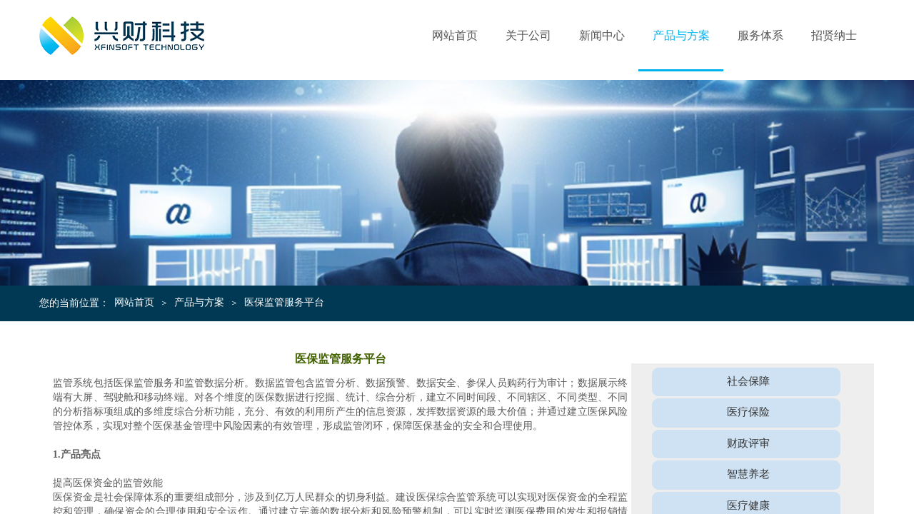

--- FILE ---
content_type: text/html; charset=utf-8
request_url: http://xfinsoft.com/page116?product_id=48
body_size: 17297
content:
<!DOCTYPE html PUBLIC "-//W3C//DTD XHTML 1.0 Transitional//EN" "http://www.w3.org/TR/xhtml1/DTD/xhtml1-transitional.dtd">
<html xmlns="http://www.w3.org/1999/xhtml" lang="zh-Hans" >
	<head>
		<meta http-equiv="X-UA-Compatible" content="IE=Edge,chrome=1" />
	<meta name="viewport" content="width=1170" />	<meta http-equiv="Content-Type" content="text/html; charset=utf-8" />
		<meta name="format-detection" content="telephone=no" />
	     <meta http-equiv="Cache-Control" content="no-transform"/> 
     <meta http-equiv="Cache-Control" content="no-siteapp"/>
	<title>医保监管服务平台</title>
	<meta name="keywords"  content="产品，方案，社会保障，社会保障，企业信息化，移动应用，软件企业，软件产品，售后服务" />
	<meta name="description" content="苏州兴财通用网络科技有限公司是一家入驻国家级软件创业园的软件企业，是将系统应用软件开发作为自己主攻方向的大型软件开发供应商，主要面向政府、企业等提供先进成熟的软件产品和售后服务。公司已成功通过了CMMI3级国际认证。" />
    
                
		<meta property="og:image" content="http://pmo6356b1.pic37.websiteonline.cn/upload/LOGO_fb6r.ico">
		<link rel="shortcut icon" href="http://pmo6356b1.pic37.websiteonline.cn/upload/LOGO_fb6r.ico" type="image/x-icon" />
	<link rel="Bookmark" href="http://pmo6356b1.pic37.websiteonline.cn/upload/LOGO_fb6r.ico" />
		

		<link href="http://static.websiteonline.cn/website/template/default/css/default.css?v=17534100" rel="stylesheet" type="text/css" />
<link href="http://xfinsoft.com/template/default/css/font/font.css?v=15750090" rel="stylesheet" type="text/css" />
<link href="http://xfinsoft.com/template/default/css/wpassword/iconfont.css?v=17496248" rel="stylesheet" type="text/css" />
<link href="http://static.websiteonline.cn/website/plugin/media/css/media.css?v=14077216" rel="stylesheet" type="text/css" />
<link href="http://static.websiteonline.cn/website/plugin/title/css/title.css?v=17083134" rel="stylesheet" type="text/css" />
<link href="http://static.websiteonline.cn/website/plugin/breadcrumb/css/breadcrumb.css?v=16086008" rel="stylesheet" type="text/css" />
<link href="http://static.websiteonline.cn/website/plugin/product_detail/css/product_detail.css?v=15283602" rel="stylesheet" type="text/css" />
<style type="text/css">.prop_rotate_angle sup,.prop_rotate_angle .posblk-deg{font-size:11px; color:#CDCDCD; font-weight:normal; font-style:normal; }ins#qiao-wrap{height:0;} #qiao-wrap{display:block;}
</style> 
</head>
<body  >
<input type="hidden" value="2" name="_user_level_val" />
								<script type="text/javascript" language="javascript" src="http://static.websiteonline.cn/website/script/??libsjq.js,jquery.custom.js,jquery.lazyload.js,jquery.rotateutility.js,lab.js,wopop_all.js,jquery.cookie.js,jquery.simplemodal.js,fullcollumn.js,objectFitPolyfill.min.js,ierotate.js,effects/velocity.js,effects/velocity.ui.js,effects/effects.js,fullpagescroll.js,common.js,heightAdapt.js?v=17573096"></script>
<script type="text/javascript" language="javascript" src="http://static.websiteonline.cn/website/plugin/??media/js/init.js,new_navigation/js/overall.js,new_navigation/styles/hs10/init.js,breadcrumb/js/init.js,product_detail/js/init.js,new_navigation/styles/vertical_vs3/init.js?v=17621358"></script>
	<script type="text/javascript" language="javascript">
    			var webmodel = {};
	        
    wp_pages_global_func($.extend({
        'isedit': '0',
        'islogin': '0',
        'domain': 'pmo6356b1',
        'p_rooturl': 'http://xfinsoft.com',
        'static_rooturl': 'http://static.websiteonline.cn/website',
        'interface_locale': "zh_CN",
        'dev_mode': "0",
        'getsession': ''
    }, {"phpsessionid":"","punyurl":"http:\/\/xfinsoft.com","curr_locale":"zh_CN","mscript_name":"","converted":false}));
    
	</script>

<link href="http://xfinsoft.com/3bfea8e9630305f2bd371376816a1bd0.cssx" rel="stylesheet" /><div id="page_set_css">
</div><input type="hidden" id="page_id" name="page_id" value="116" rpid="82">
<div id="scroll_container" class="scroll_contain" style="">
	    	<div id="scroll_container_bg" style=";">&nbsp;</div>
<script>
initScrollcontainerHeight();	
</script>
     <div id="overflow_canvas_container">        <div id="canvas" style=" margin: 0 auto;width:1170px;;height:1943px">
    <div id="layer524EFAB44DAD74EC4E134F86EB467469" class="full_column"   style="width:1170px;position:absolute;top:0px;height:100px;z-index:108;">
    <div class="full_width " style="position:absolute;height:100px;background-color:#ffffff;background-position:center top;background-repeat:no-repeat;background:;">		
    </div>
			<div class="full_content" style="width:1170px; position:absolute;left:0;top:0;margin-left: 0px;;height:100px;">
								<div id='layer73806726067DF4516D8BA6CA649516C7' type='media'  class='cstlayer' style='left: 0px; top: 23px; position: absolute; z-index: 107; width: 231px; height: 54px; '  mid=""  fatherid='layer524EFAB44DAD74EC4E134F86EB467469'    deg='0'><script>
create_pc_media_set_pic('layer73806726067DF4516D8BA6CA649516C7',false);
</script>
<div class="wp-media_content"  style="overflow: hidden; width: 231px; height: 54px; border-width: 0px; border-style: solid; padding: 0px;" type="0">
<div class="img_over"  style='overflow: hidden; border-color: transparent; border-width: 0px; position: relative; width: 231px; height: 54px;'>

<div class="imgloading" style="z-index:100;"> </div>
<a class="media_link" style="line-height:normal;" href="http://xfinsoft.com/page1"  >
<img  id="wp-media-image_layer73806726067DF4516D8BA6CA649516C7" onerror="set_thumb_layer73806726067DF4516D8BA6CA649516C7(this);" onload="set_thumb_layer73806726067DF4516D8BA6CA649516C7(this);" class="paragraph_image"  type="zoom" src="http://pmo6356b1.pic37.websiteonline.cn/upload/logo.png" style="width: 231px; height: 54px;;" alt="网站首页" title="网站首页"/>
</a>
</div>

</div>
<script>
(function(){
		layer_media_init_func('layer73806726067DF4516D8BA6CA649516C7',{"isedit":false,"has_effects":false});
})()
</script>
</div><script>				 $('#layer73806726067DF4516D8BA6CA649516C7').triggerHandler('layer_ready');</script><div id='layer035CDD2259725A39137A9842872E4955' type='new_navigation'  class='cstlayer' style='left: 530px; top: 0px; position: absolute; z-index: 107; width: 640px; height: 100px; '  mid=""  fatherid='layer524EFAB44DAD74EC4E134F86EB467469'    deg='0'><div class="wp-new_navigation_content" style="border-color: transparent; border-width: 0px; width: 640px; border-style: solid; padding: 0px; display: block; overflow: visible; height: auto;;display:block;overflow:hidden;height:0px;" type="0">
<script type="text/javascript"> 
		
	</script>
<div skin="hs10" class="nav1 menu_hs10" ishorizon="1" colorstyle="blue" direction="" more="更多" moreshow="1" morecolor="darkorange" hover="1" hover_scr="0" submethod="0" umenu="0" dmenu="0" sethomeurl="http://xfinsoft.com/page1" smcenter="0">
		<ul id="nav_layer035CDD2259725A39137A9842872E4955" class="navigation"  style="width:auto;"  >
		<li style="z-index:2;"  class="wp_subtop"  pid="1" ><a  class="  "  href="http://xfinsoft.com">网站首页</a></li><li style="z-index:2;"  class="wp_subtop"  pid="79" ><a  class=" sub "  href="http://xfinsoft.com/page79">关于公司</a><ul style="z-index:2;"><li style="z-index:3;"  class=""  pid=0 ><a  class="  "  href="http://xfinsoft.com/page86">公司荣誉</a></li><li style="z-index:3;"  class=""  pid=0 ><a  class=" sub "  href="http://xfinsoft.com/page87">企业文化</a><ul style="z-index:3;"><li style="z-index:4;"  class=""  pid=0 ><a  class="  "  href="http://xfinsoft.com/page112" rel="nofollow" >企业活动</a></li></ul></li></ul></li><li style="z-index:2;"  class="wp_subtop"  pid="81" ><a  class="  "  href="http://xfinsoft.com/page81">新闻中心</a></li><li style="z-index:2;"  class="wp_subtop"  pid="82" ><a  class="  "  href="http://xfinsoft.com/page102?product_category=5&menu_id=82">产品与方案</a></li><li style="z-index:2;"  class="wp_subtop"  pid="83" ><a  class="  "  href="http://xfinsoft.com/page83">服务体系</a></li><li style="z-index:2;"  class="wp_subtop"  pid="106" ><a  class="  "  href="http://xfinsoft.com/page106">招贤纳士</a></li>	</ul>
</div>

<script type="text/javascript"> 
				$("#layer035CDD2259725A39137A9842872E4955").data("datasty_", '@charset "utf-8";  #nav_layer035CDD2259725A39137A9842872E4955,#nav_layer035CDD2259725A39137A9842872E4955 ul,#nav_layer035CDD2259725A39137A9842872E4955 li{list-style-type: none; margin: 0px; padding: 0px; border: thin none; }  #nav_layer035CDD2259725A39137A9842872E4955 { position: relative;border:0px solid #ffffff; padding-left:0px; padding-left:20px;background:url(http://static.websiteonline.cn/website/plugin/new_navigation/styles/hs10/m_18_PXUh.jpg) repeat;height:30px;line-height:30px; -moz-border-radius:10px; -webkit-border-radius:10px; border-radius:10px;behavior: url(script/pie.htc);}  #nav_layer035CDD2259725A39137A9842872E4955 li.wp_subtop {height:30px;line-height:30px;position: relative; float: left; padding-bottom: 0px; border:0px solid #ffffff;text-align:center;background-image:url("http://static.websiteonline.cn/website/plugin/new_navigation/styles/hs10/m_19_VyyP.jpg"); background-repeat:no-repeat; background-position:center left;}  #nav_layer035CDD2259725A39137A9842872E4955 li.wp_subtop:hover{line-height:30px;line-height:30px;background-image: url(http://static.websiteonline.cn/website/plugin/new_navigation/styles/hs10/m_19_VyyP.jpg);background-repeat:no-repeat; background-position:center left;text-align:center;background-color:transparent; }  #nav_layer035CDD2259725A39137A9842872E4955 li.wp_subtop>a {white-space: nowrap;font-weight:normal;font-style:normal;font-family:arial;display: block; font-size: 12px; padding:0 19.5px; color: #ffffff; text-decoration: none; }  #nav_layer035CDD2259725A39137A9842872E4955 li.wp_subtop>a:hover{font-style:normal;font-family:arial;font-size:12px;font-weight:normal;color: #dadada; text-decoration: none;text-align:center;}  #nav_layer035CDD2259725A39137A9842872E4955 ul {position:absolute; left: 0px; left: 0px; display: none; background-color:transparent; border:0px solid #ffffff; border-top:0px solid #ff0000; margin-left:-0px; }  #nav_layer035CDD2259725A39137A9842872E4955 ul li {padding-right:5px;padding-left:5px;text-align:center;position:relative;float:left; adding-bottom: 0px;background-image:none; background-color:#202020; height:22px; line-height:22px; border:0px solid #ffffff;}  #nav_layer035CDD2259725A39137A9842872E4955 ul li:hover{text-align:center;background-image:none; background-color:#000000;background-image:none;height:22px; line-height:22px;background-repeat:repeat;background-position:top left;}  #nav_layer035CDD2259725A39137A9842872E4955 ul li a {display:block;text-align:center;font-family:arial;font-style:normal;font-size:12px;font-weight:normal;color: #fff; border:0px solid #ffffff;white-space:nowrap;}  #nav_layer035CDD2259725A39137A9842872E4955 ul li a:hover{text-align:center;font-family:arial;font-style:normal;font-weight:normal;color:#fff;font-size:12px;}  #nav_layer035CDD2259725A39137A9842872E4955 ul ul {margin-top:-22px;}  #nav_layer035CDD2259725A39137A9842872E4955  .ddli {display:none;clear:both;position: absolute;border-bottom: 1px solid rgb(224, 224, 224);box-shadow: 0px 3px 4px rgba(0, 0, 0, 0.18);padding:10px; text-align:left;background-color:#ffffff;}   ');
		$("#layer035CDD2259725A39137A9842872E4955").data("datastys_", '#nav_layer035CDD2259725A39137A9842872E4955 ul li{background-color:#0097e6;}  #nav_layer035CDD2259725A39137A9842872E4955 ul li:hover{background-color:#0082c8;} #nav_layer035CDD2259725A39137A9842872E4955{background-color:transparent;} #nav_layer035CDD2259725A39137A9842872E4955{background-image:url(http://static.websiteonline.cn/website/plugin/new_navigation/view/images/png_bg.png);} #nav_layer035CDD2259725A39137A9842872E4955{background:;} #nav_layer035CDD2259725A39137A9842872E4955{height:100px;} #nav_layer035CDD2259725A39137A9842872E4955 li.wp_subtop{height:100px;} #nav_layer035CDD2259725A39137A9842872E4955 li.wp_subtop{line-height:100px;}    #nav_layer035CDD2259725A39137A9842872E4955 li.wp_subtop>a{font-size:16px;} #nav_layer035CDD2259725A39137A9842872E4955 li.wp_subtop{background-image:url(http://static.websiteonline.cn/website/plugin/new_navigation/view/images/png_bg.png);} #nav_layer035CDD2259725A39137A9842872E4955 li.wp_subtop{background-color:transparent;} #nav_layer035CDD2259725A39137A9842872E4955 li.wp_subtop{background:;} #nav_layer035CDD2259725A39137A9842872E4955 li.wp_subtop{background-position:top center;} #nav_layer035CDD2259725A39137A9842872E4955 li.wp_subtop{background-repeat:no-repeat;} #nav_layer035CDD2259725A39137A9842872E4955 li.wp_subtop>a{color:#555555;} #nav_layer035CDD2259725A39137A9842872E4955 li.wp_subtop>a{font-family:Microsoft YaHei;} #nav_layer035CDD2259725A39137A9842872E4955 li.wp_subtop:hover{height:100px;} #nav_layer035CDD2259725A39137A9842872E4955 li.wp_subtop:hover{line-height:100px;}    #nav_layer035CDD2259725A39137A9842872E4955 li.wp_subtop>a:hover{font-size:16px;} #nav_layer035CDD2259725A39137A9842872E4955 li.wp_subtop>a:hover{font-family:Microsoft YaHei;}  #nav_layer035CDD2259725A39137A9842872E4955 li.wp_subtop:hover{background-color:transparent;}  #nav_layer035CDD2259725A39137A9842872E4955 li.wp_subtop:hover{background-repeat:repeat-x;} #nav_layer035CDD2259725A39137A9842872E4955 li.wp_subtop>a:hover{color:#00b3ef;} #nav_layer035CDD2259725A39137A9842872E4955 li.wp_subtop:hover{background-image:url("http://pmo6356b1.pic37.websiteonline.cn/upload/dian.jpg");} #nav_layer035CDD2259725A39137A9842872E4955 li.wp_subtop:hover{background-position:bottom center;}');
	
		</script>

<script type="text/javascript">
function wp_get_navstyle(layer_id,key){
		var navStyle = $.trim($("#"+layer_id).data(key));
		return navStyle;	
	
}	
richtxt('layer035CDD2259725A39137A9842872E4955');
</script><script type="text/javascript">
(function(){
 var param={"layer_id":"layer035CDD2259725A39137A9842872E4955","editmode":false};
wp_createNavigationgetSubMenuHoverCssFunc(param); 
})();    


layer_new_navigation_hs10_func($.extend({
	'menustyle': 'hs10'
}, {"layer_id":"layer035CDD2259725A39137A9842872E4955","editmode":false}));
</script><div class="navigation_more" data-more="darkorange" data-typeval="0" data-menudata="&quot;&quot;"></div>
</div>
<script type="text/javascript">
 $(function(){
	layer_new_navigation_content_func({"isedit":false,"layer_id":"layer035CDD2259725A39137A9842872E4955","menustyle":"hs10","addopts":{"padding-left":"0"}});
});
</script>

</div><script>				 $('#layer035CDD2259725A39137A9842872E4955').triggerHandler('layer_ready');</script>                                
                                <div class="fullcontent_opacity" style="width: 100%;height: 100%;position: absolute;left: 0;right: 0;top: 0;display:none;"></div>
			</div>
</div>
<script>
        $(".content_copen").live('click',function(){
        $(this).closest(".full_column").hide();
    });
	var $fullwidth=$('#layer524EFAB44DAD74EC4E134F86EB467469 .full_width');
	$fullwidth.css({left:0-$('#canvas').offset().left+$('#scroll_container').offset().left-$('#scroll_container').scrollLeft()-$.parseInteger($('#canvas').css("borderLeftWidth")),width:$('#scroll_container_bg').width()});
	$(function () {
				var videoParams={"id":"layer524EFAB44DAD74EC4E134F86EB467469","bgauto":null,"ctauto":null,"bVideouse":null,"cVideouse":null,"bgvHeight":null,"bgvWidth":null};
		fullcolumn_bgvideo_init_func(videoParams);
                var bgHoverParams={"full":{"hover":null,"opacity":null,"bg":"#ffffff","id":"layer524EFAB44DAD74EC4E134F86EB467469","bgopacity":null,"zindextopcolorset":""},"full_con":{"hover":null,"opacity":null,"bg":null,"id":"layer524EFAB44DAD74EC4E134F86EB467469","bgopacity":null}};
		fullcolumn_HoverInit(bgHoverParams);
        });
</script>


<div id="layer9E0EEAFA23974B359FE2C178FDF0F713" class="full_column"  zindextopColor='' zindextopOpacity='NaN'  style="width:1170px;position:absolute;top:112px;height:300px;z-index:109;">
    <div class="full_width " style="position:absolute;height:300px;background-color:#CCCCCC;background-position:center top;background-repeat:no-repeat;background-attachment:scroll;background:;background-size:;wavetype:;bgHover:;bgHoverOpacity:NaN;zindextopColor:;zindextopOpacity:NaN;background-image:url('http://pmo6356b1.pic37.websiteonline.cn/upload/b5zo.png');background-pic-opacityval:NaN;opacity:NaN;">		
    </div>
			<div class="full_content" style="width:1170px; position:absolute;left:0;top:0;margin-left: 0px;background-attachment:scroll;background-autoplay:noautoplay;background-circulateplay:;background-soundopen:;background-soundopens:;background-usevideo:;background-videourl:;background-color:;background-opacity-color:;background-opacityval:NaN;background-pic:use-pic;background-pic-opacity-color:;background-pic-opacityval:NaN;background-position:left top;background-repeat:repeat;background-size:;bgHover:;bgHoverOpacity:NaN;height:300px;">
								                                
                                <div class="fullcontent_opacity" style="width: 100%;height: 100%;position: absolute;left: 0;right: 0;top: 0;;opacity:NaN;"></div>
			</div>
</div>
<script>
        $(".content_copen").live('click',function(){
        $(this).closest(".full_column").hide();
    });
	var $fullwidth=$('#layer9E0EEAFA23974B359FE2C178FDF0F713 .full_width');
	$fullwidth.css({left:0-$('#canvas').offset().left+$('#scroll_container').offset().left-$('#scroll_container').scrollLeft()-$.parseInteger($('#canvas').css("borderLeftWidth")),width:$('#scroll_container_bg').width()});
	$(function () {
				var videoParams={"id":"layer9E0EEAFA23974B359FE2C178FDF0F713","bgauto":"noautoplay","ctauto":"noautoplay","bVideouse":"","cVideouse":"","bgvHeight":null,"bgvWidth":null};
		fullcolumn_bgvideo_init_func(videoParams);
                var bgHoverParams={"full":{"hover":"","opacity":"NaN","bg":"#CCCCCC","id":"layer9E0EEAFA23974B359FE2C178FDF0F713","bgopacity":"NaN","zindextopcolorset":""},"full_con":{"hover":"","opacity":"NaN","bg":"","id":"layer9E0EEAFA23974B359FE2C178FDF0F713","bgopacity":"NaN"}};
		fullcolumn_HoverInit(bgHoverParams);
        });
</script>


<div id="layer5D3F89FEAD9D9C39A6AD1781F26FBCEC" class="full_column"   style="width:1170px;position:absolute;top:400px;height:50px;z-index:110;">
    <div class="full_width " style="position:absolute;height:50px;background-color:#013954;background-position:center top;background-repeat:no-repeat;background:;">		
    </div>
			<div class="full_content" style="width:1170px; position:absolute;left:0;top:0;margin-left: 0px;;height:50px;">
								<div id='layer69F286606C880BB963D443BBE0741D63' type='title'  class='cstlayer' style='left: 0px; top: 15px; position: absolute; z-index: 100; width: 100px; height: 26px; '  mid=""  fatherid='layer5D3F89FEAD9D9C39A6AD1781F26FBCEC'    deg='0'><div class="wp-title_content" style="word-wrap: break-word; padding: 0px; border-color: transparent; border-width: 0px; height: 26px; width: 100px; display: block; border-style: solid;"><span style="font-family: 微软雅黑; font-size: 14px; color: rgb(255, 255, 255);">您的当前位置：</span><span style="color:#ffffff;">​</span>​</div>
<script type="text/javascript">
$(function(){
	$('.wp-title_content').each(function(){
		if($(this).find('div').attr('align')=='justify'){
			$(this).find('div').css({'text-justify':'inter-ideograph','text-align':'justify'});
		}
	})	
})
</script>

</div><script>				 $('#layer69F286606C880BB963D443BBE0741D63').triggerHandler('layer_ready');</script><div id='layerD5467B8A64CC222DB50BA3CC333D9CBF' type='breadcrumb'  class='cstlayer' style='left: 105px; top: 16px; position: absolute; z-index: 101; width: 900px; height: 22px; '  mid=""  fatherid='layer5D3F89FEAD9D9C39A6AD1781F26FBCEC'    deg='0'><div class="wp-breadcrumb_content" style="width: 900px; height: 22px; border-width: 0px; border-style: solid; padding: 0px;" ShowCpage="1" >
<div class='breadcrumb_plugin'>

<span class="breadcrumbtext" gzdata="gzorder"><a href="http://xfinsoft.com/" style="line-height:100%;font-family: Microsoft YaHei; font-size: 14px; color: rgb(255, 255, 255); line-height: 120%;line-height:120%;line-height:120%;line-height:120%;line-height:120%;" >网站首页</a></span>
		<span style="line-height:100%; margin-left:5px;margin-right:5px;color:rgb(255, 255, 255);font-size:12px;" class="breadcrumbfuhao">＞</span>
        <span class="breadcrumbtext"><a href="http://xfinsoft.com/page102?menu_id=82&product_category=5" style="line-height:100%;font-family: Microsoft YaHei; font-size: 14px; color: rgb(255, 255, 255); line-height: 120%;line-height:120%;line-height:120%;line-height:120%;line-height:120%;" >产品与方案</a></span>
<span style="line-height:100%; margin-left:5px;margin-right:5px;color:rgb(255, 255, 255);font-size:12px;" class="breadcrumbfuhao">＞</span>
<span class="breadcrumbtext"><a href="http://xfinsoft.com/page116?product_id=48" style="line-height:100%;font-family: Microsoft YaHei; font-size: 14px; color: rgb(255, 255, 255); line-height: 120%;line-height:120%;line-height:120%;line-height:120%;line-height:120%;" >医保监管服务平台</a></span>


</div>
</div>
<script>
layer_breadcrumb_ready_func('layerD5467B8A64CC222DB50BA3CC333D9CBF', '');
</script></div><script>				 $('#layerD5467B8A64CC222DB50BA3CC333D9CBF').triggerHandler('layer_ready');</script>                                
                                <div class="fullcontent_opacity" style="width: 100%;height: 100%;position: absolute;left: 0;right: 0;top: 0;display:none;"></div>
			</div>
</div>
<script>
        $(".content_copen").live('click',function(){
        $(this).closest(".full_column").hide();
    });
	var $fullwidth=$('#layer5D3F89FEAD9D9C39A6AD1781F26FBCEC .full_width');
	$fullwidth.css({left:0-$('#canvas').offset().left+$('#scroll_container').offset().left-$('#scroll_container').scrollLeft()-$.parseInteger($('#canvas').css("borderLeftWidth")),width:$('#scroll_container_bg').width()});
	$(function () {
				var videoParams={"id":"layer5D3F89FEAD9D9C39A6AD1781F26FBCEC","bgauto":null,"ctauto":null,"bVideouse":null,"cVideouse":null,"bgvHeight":null,"bgvWidth":null};
		fullcolumn_bgvideo_init_func(videoParams);
                var bgHoverParams={"full":{"hover":null,"opacity":null,"bg":"#013954","id":"layer5D3F89FEAD9D9C39A6AD1781F26FBCEC","bgopacity":null,"zindextopcolorset":""},"full_con":{"hover":null,"opacity":null,"bg":null,"id":"layer5D3F89FEAD9D9C39A6AD1781F26FBCEC","bgopacity":null}};
		fullcolumn_HoverInit(bgHoverParams);
        });
</script>


<div id='layerA0B065F69D55CF860956F5546ED19A52' type='product_detail'  class='cstlayer' style='left: 19px; top: 486px; position: absolute; z-index: 125; width: 805px; height: 1486px; '  mid=""    deg='0'><script language="javascript">
layer_product_detail_global_funcs('layerA0B065F69D55CF860956F5546ED19A52');

</script>
<div class="wp-product_detail_content" style="border-color: transparent; border-width: 0px; overflow: hidden; width: 805px; height: 1486px;" setsid="goods48">
<a class="detail_pos_link" name="44a3"></a>
<script type="text/javascript">
	
</script>
	<div class="artdetail_title">医保监管服务平台</div>
<div class="artview_info">&nbsp;&nbsp;&nbsp;&nbsp;发布时间: 2023-10-19 15:38 &nbsp;&nbsp;&nbsp;</div>
<div class="artview_intro">
</div>

<div class="artview_content">

<link href="http://static.websiteonline.cn/website/plugin/product_detail/styles/listStyle/css/css.css?v=1.5" rel="stylesheet" type="text/css" />
<style type="text/css">
    .newstyle1105{display: flex;align-items: center; position: relative}
    .img_leftmove{position: absolute;width: 40px;height: 40px;left: 0}
    .img_rightmove{position: absolute;width: 40px;height: 40px;right: 0}
    .newbgl11051{width: 50%;height: 100%;position: absolute;left:0;z-index: 99999;}
    .newbgl11052{width: 50%;height: 100%;position: absolute;right: 0;z-index: 99999;}
	.wp-product_detail_content .artview_detail img:not([width]){max-width:100%;}
</style>
<div class="Gpic wp-magnifier_box">
	<div class="pic wp-magnifier_small wp-new-prodcuts-detail-picture-big newstyle1105">
		<div class="imgloading" style="height:298px;width:298px;"> </div>
		<span class="wp-magnifier_mark"></span>
		<img onerror="set_thumb_layerA0B065F69D55CF860956F5546ED19A52(this);" onload="set_thumb_layerA0B065F69D55CF860956F5546ED19A52(this);" style="display:none;!important;" src="http://pmo6356b1.pic37.websiteonline.cn/upload/slmj.png" id="newPage_layerA0B065F69D55CF860956F5546ED19A52" class="wp-product_detail-imgpreview" alt="医保监管服务平台"  /></div>
	<div id="wp-magnifier_boxbig">
	  <div class="wp-magnifier_big"><img src="http://pmo6356b1.pic37.websiteonline.cn/upload/slmj.png"  alt="医保监管服务平台"/></div>
	</div>
	<div class="Xgt">
		<div class="Al arrowimg"><img class="arrow_left" src="http://static.websiteonline.cn/website/plugin/product_detail/styles/listStyle/images/an1L.gif" id="goleft_layerA0B065F69D55CF860956F5546ED19A52" /></div>
		<div class="zgt">
        
			<div class="zgt" id="photos_layerA0B065F69D55CF860956F5546ED19A52">           
			  <div style="float:left; width:10000px; height:70px; ">
              <div id="showArea_layerA0B065F69D55CF860956F5546ED19A52">
					<ul>
						<li>
							<div class="wp-new-prodcuts-detail-picture-small-element seled" style="height:60px;width:60px;">
								<div class="imgloading" style="" > </div>
							      <img style="display:none;" onerror="set_thumb_layerA0B065F69D55CF860956F5546ED19A52(this);" onload="set_thumb_layerA0B065F69D55CF860956F5546ED19A52(this);" src="http://pmo6356b1.pic37.websiteonline.cn/upload/slmj.png" data-src="http://pmo6356b1.pic37.websiteonline.cn/upload/slmj.png" />
							</div>
						</li>
                        					</ul>
			  </div>
              <div id="colee_left2_layerA0B065F69D55CF860956F5546ED19A52" style="float:left;"></div>
            	</div>
			</div>
		</div>
		<div class="Ar arrowimg"><img class="arrow_right" src="http://static.websiteonline.cn/website/plugin/product_detail/styles/listStyle/images/an1R.gif"   id="goright_layerA0B065F69D55CF860956F5546ED19A52"/></div>
	</div>
</div>
<script language="javascript">

$("#layerA0B065F69D55CF860956F5546ED19A52").find(".arrow_left").attr("src","http://static.websiteonline.cn/website/plugin/tb_product_detail/styles/listStyle/images/an1L.gif");
$("#layerA0B065F69D55CF860956F5546ED19A52").find(".arrow_left").attr("datas","http://static.websiteonline.cn/website/plugin/tb_product_detail/styles/listStyle/images/an1L.gif");

$("#layerA0B065F69D55CF860956F5546ED19A52").find(".arrow_right").attr("src","http://static.websiteonline.cn/website/plugin/tb_product_detail/styles/listStyle/images/an1R.gif");
$("#layerA0B065F69D55CF860956F5546ED19A52").find(".arrow_right").attr("datas","http://static.websiteonline.cn/website/plugin/tb_product_detail/styles/listStyle/images/an1R.gif");

$("#layerA0B065F69D55CF860956F5546ED19A52").find(".arrow_left").attr("data","http://static.websiteonline.cn/website/plugin/tb_product_detail/styles/listStyle/images/an1L.gif");

$("#layerA0B065F69D55CF860956F5546ED19A52").find(".arrow_right").attr("data","http://static.websiteonline.cn/website/plugin/tb_product_detail/styles/listStyle/images/an1R.gif");

$('#layerA0B065F69D55CF860956F5546ED19A52').find('.arrow_left,.arrow_right').hover(function () {		
	var h_img = $(this).attr("data");	 
	$(this).attr("src",h_img);		
 },function(){
	var h_img = $(this).attr("datas"); 
	$(this).attr("src",h_img);
 })
 
function ResizePic(ImgTag,FitWidth,FitHeight) 
{ 
	var image = new Image(); 
	image.src = ImgTag.src; 

	if(image.width>0 && image.height>0){ 
		if(image.width/image.height >= FitWidth/FitHeight){ 
			if(image.width > FitWidth){ 
				ImgTag.width = FitWidth; 
				ImgTag.height = (image.height*FitWidth)/image.width; 
			}else{ 
				ImgTag.width = image.width; 
				ImgTag.height = image.height; 
			} 
		}else{
			if(image.height > FitHeight){ 
				ImgTag.height = FitHeight; 
				ImgTag.width = (image.width*FitHeight)/image.height; 
			}else{ 
				ImgTag.width = image.width; 
				ImgTag.height = image.height; 
			} 
		}
	}
}
 
(function(){
var this_nums ='';
this_nums = parseInt(this_nums) + 1;
var this_width = $("#layerA0B065F69D55CF860956F5546ED19A52").find(".Gpic").width();
var smpic_jianju_width = '6';
smpic_jianju_width = parseInt(smpic_jianju_width);
var picwidth = 60 + smpic_jianju_width;
this_width = ( this_width - 50)/picwidth;
this_width = Math.ceil(this_width);

var smpic_loop_stop = '';
var turn_to_direction = '';

var zgtw=$('#layerA0B065F69D55CF860956F5546ED19A52 .Xgt').width();
var minw=249;
var maxw=zgtw - 50;
var allimgw=68*(this_nums+1)+50; 
if(maxw>minw){
	if(allimgw>minw &&maxw>allimgw){
		$('#layerA0B065F69D55CF860956F5546ED19A52 .Xgt .zgt').css('width',allimgw+'px');
		$('#layerA0B065F69D55CF860956F5546ED19A52 .Xgt .Al').css('margin-left',(maxw-allimgw)/2+'px');
	}else if(allimgw>=maxw){
		$('#layerA0B065F69D55CF860956F5546ED19A52 .Xgt .zgt').css('width',maxw+'px');
	}else{
		$('#layerA0B065F69D55CF860956F5546ED19A52 .Xgt .Al').css('margin-left',(maxw-minw)/2+'px');
	}
}else{
	$('#layerA0B065F69D55CF860956F5546ED19A52 .Xgt .zgt').css('width',maxw+'px');
}

if(this_nums>=this_width){
	var colee_left2_layerA0B065F69D55CF860956F5546ED19A52=document.getElementById("colee_left2_layerA0B065F69D55CF860956F5546ED19A52");
	var colee_left1_layerA0B065F69D55CF860956F5546ED19A52=document.getElementById("showArea_layerA0B065F69D55CF860956F5546ED19A52");
	var colee_left_layerA0B065F69D55CF860956F5546ED19A52=document.getElementById("photos_layerA0B065F69D55CF860956F5546ED19A52");

	var start_layerA0B065F69D55CF860956F5546ED19A52=document.getElementById("goleft_layerA0B065F69D55CF860956F5546ED19A52");
	var stops_layerA0B065F69D55CF860956F5546ED19A52=document.getElementById("goright_layerA0B065F69D55CF860956F5546ED19A52");

	if (smpic_loop_stop == '0') {
		colee_left2_layerA0B065F69D55CF860956F5546ED19A52.innerHTML=colee_left1_layerA0B065F69D55CF860956F5546ED19A52.innerHTML

        if(turn_to_direction == '0'){
            start_layerA0B065F69D55CF860956F5546ED19A52.onclick = function() {
                if(colee_left2_layerA0B065F69D55CF860956F5546ED19A52.offsetWidth-colee_left_layerA0B065F69D55CF860956F5546ED19A52.scrollLeft<=0){
                    colee_left_layerA0B065F69D55CF860956F5546ED19A52.scrollLeft-=colee_left1_layerA0B065F69D55CF860956F5546ED19A52.offsetWidth;
                }
                $(colee_left_layerA0B065F69D55CF860956F5546ED19A52).animate({'scrollLeft':$(colee_left_layerA0B065F69D55CF860956F5546ED19A52).scrollLeft() + picwidth});
            };

            stops_layerA0B065F69D55CF860956F5546ED19A52.onclick = function() {
                if(colee_left_layerA0B065F69D55CF860956F5546ED19A52.scrollLeft<=0){
                    colee_left_layerA0B065F69D55CF860956F5546ED19A52.scrollLeft+=colee_left2_layerA0B065F69D55CF860956F5546ED19A52.offsetWidth;
                }
                $(colee_left_layerA0B065F69D55CF860956F5546ED19A52).animate({'scrollLeft':$(colee_left_layerA0B065F69D55CF860956F5546ED19A52).scrollLeft() - picwidth});
            };
        }else{
            start_layerA0B065F69D55CF860956F5546ED19A52.onclick = function() {
                if(colee_left_layerA0B065F69D55CF860956F5546ED19A52.scrollLeft<=0){
                    colee_left_layerA0B065F69D55CF860956F5546ED19A52.scrollLeft+=colee_left2_layerA0B065F69D55CF860956F5546ED19A52.offsetWidth;
                }
                $(colee_left_layerA0B065F69D55CF860956F5546ED19A52).animate({'scrollLeft':$(colee_left_layerA0B065F69D55CF860956F5546ED19A52).scrollLeft() - picwidth});
            };

            stops_layerA0B065F69D55CF860956F5546ED19A52.onclick = function() {
                if(colee_left2_layerA0B065F69D55CF860956F5546ED19A52.offsetWidth-colee_left_layerA0B065F69D55CF860956F5546ED19A52.scrollLeft<=0){
                    colee_left_layerA0B065F69D55CF860956F5546ED19A52.scrollLeft-=colee_left1_layerA0B065F69D55CF860956F5546ED19A52.offsetWidth;
                }
                $(colee_left_layerA0B065F69D55CF860956F5546ED19A52).animate({'scrollLeft':$(colee_left_layerA0B065F69D55CF860956F5546ED19A52).scrollLeft() + picwidth});
            };
        }

	} else if (smpic_loop_stop == '1') {
		var sumwidth = this_nums * picwidth;

        if(turn_to_direction == '0'){
            start_layerA0B065F69D55CF860956F5546ED19A52.onclick = function() {
                if ($(colee_left_layerA0B065F69D55CF860956F5546ED19A52).width() + $(colee_left_layerA0B065F69D55CF860956F5546ED19A52).scrollLeft() < sumwidth) {
                    $(colee_left_layerA0B065F69D55CF860956F5546ED19A52).animate({'scrollLeft':$(colee_left_layerA0B065F69D55CF860956F5546ED19A52).scrollLeft() + picwidth});
                }
            };

            stops_layerA0B065F69D55CF860956F5546ED19A52.onclick = function() {
                if($(colee_left_layerA0B065F69D55CF860956F5546ED19A52).scrollLeft() > 0){
                    $(colee_left_layerA0B065F69D55CF860956F5546ED19A52).animate({'scrollLeft':$(colee_left_layerA0B065F69D55CF860956F5546ED19A52).scrollLeft() - picwidth});
                }
            };
        }else{
            start_layerA0B065F69D55CF860956F5546ED19A52.onclick = function() {
                if($(colee_left_layerA0B065F69D55CF860956F5546ED19A52).scrollLeft() > 0){
                    $(colee_left_layerA0B065F69D55CF860956F5546ED19A52).animate({'scrollLeft':$(colee_left_layerA0B065F69D55CF860956F5546ED19A52).scrollLeft() - picwidth});
                }
            };

            stops_layerA0B065F69D55CF860956F5546ED19A52.onclick = function() {
                if ($(colee_left_layerA0B065F69D55CF860956F5546ED19A52).width() + $(colee_left_layerA0B065F69D55CF860956F5546ED19A52).scrollLeft() < sumwidth) {
                    $(colee_left_layerA0B065F69D55CF860956F5546ED19A52).animate({'scrollLeft':$(colee_left_layerA0B065F69D55CF860956F5546ED19A52).scrollLeft() + picwidth});
                }
            };
        }
	}
}

$("#photos_layerA0B065F69D55CF860956F5546ED19A52 img").click(function(){
	$('.seled').removeClass('seled');
	$(this).parents('.wp-new-prodcuts-detail-picture-small-element').addClass('seled');
	var thissrc=$(this).attr('src');
	$('#colee_left2_layerA0B065F69D55CF860956F5546ED19A52').find('li img').each(function(){
		if ($(this).attr('src') == thissrc) {
			$(this).parent('.wp-new-prodcuts-detail-picture-small-element').addClass('seled');
		}
	});
	$("#newPage_layerA0B065F69D55CF860956F5546ED19A52").attr('src',thissrc);
	$('#wp-magnifier_boxbig img').removeAttr("src").attr("src", $(this).attr("data-src"));
	if($("#newPage_layerA0B065F69D55CF860956F5546ED19A52").length){
		set_thumb_layerA0B065F69D55CF860956F5546ED19A52($("#newPage_layerA0B065F69D55CF860956F5546ED19A52")[0]);
	}
});
})();
$(function(){
	// preLoad images
	preloadImages($('#showArea_layerA0B065F69D55CF860956F5546ED19A52 li > img'));

        $("#layerA0B065F69D55CF860956F5546ED19A52").layer_ready(function(){
        $('.goods-info').each(function(i){
            if (i > 0) {
                $(this).hide();
            }
        });
    });

        var desc_obj = $(".commodity_information").find('li > a');
    desc_obj.click(function(){
        desc_obj.removeClass('text_over');
        $(this).addClass('text_over');
        var thisclass = $(this).attr('data');
        $(".goods-info").hide();
        $("."+thisclass).show();
        if(thisclass == 'goods-info'){
            var data = $(this).attr("datas");
            $('.desckey'+data).show().siblings(".goods-info").hide();
        }
        setTimeout(function(){
            if(!$('#layerA0B065F69D55CF860956F5546ED19A52').data('not_need_heightadapt')) {
                wp_heightAdapt($('#layerA0B065F69D55CF860956F5546ED19A52'));
            }
        }, 100);
    });
});
</script>
    <div class="sitestar_productdetailspage_commodity_information_navigation product_details_desc">
        <ul class="commodity_information">
            <li>
                <a class="id-goods-info goods_info_txt text_out text_over" href="javascript:void(0)" data="goods-info" datas="0" >
                商品信息</a>
            </li>
                    </ul>
    </div>
    <div style="clear:both"></div>
	<div class="artview_detail goods-info desckey0">
	<p><span style=";font-family:宋体;font-size:14px"></span></p><p><span style="font-family: SimSun; font-size: 14px;">监管系统包括医保监管服务和监管数据分析。数据监管包含监管分析、数据预警、数据安全、参保人员购药行为审计；数据展示终端有大屏、驾驶舱和移动终端。对各个维度的医保数据进行挖掘、统计、综合分析，建立不同时间段、不同辖区、不同类型、不同的分析指标项组成的多维度综合分析功能，充分、有效的利用所产生的信息资源，发挥数据资源的最大价值；并通过建立医保风险管控体系，实现对整个医保基金管理中风险因素的有效管理，形成监管闭环，保障医保基金的安全和合理使用。</span></p><p><br/></p><p><strong><span style="font-family: SimSun; font-size: 14px;">1.产品亮点</span></strong></p><p><br/></p><p><span style="font-family: SimSun; font-size: 14px;">提高医保资金的监管效能</span></p><p><span style="font-family: SimSun; font-size: 14px;">医保资金是社会保障体系的重要组成部分，涉及到亿万人民群众的切身利益。建设医保综合监管系统可以实现对医保资金的全程监控和管理，确保资金的合理使用和安全运作。通过建立完善的数据分析和风险预警机制，可以实时监测医保费用的发生和报销情况，及时发现和防范医保欺诈、虚假报销等违规行为，防止医保资金的滥用和浪费，提高资金的使用效益，保障医保基金的安全和合理使用。</span></p><p><span style="font-family: SimSun; font-size: 14px;"><br/></span></p><p><span style="font-family: SimSun; font-size: 14px;">提升医保服务的质量和效率</span></p><p><span style="font-family: SimSun; font-size: 14px;">医保服务是参保人员享受医疗保障的重要途径，服务的质量和效率直接关系到人民群众的健康和福祉。监测系统的建立可以对医疗机构、药店等医保定点单位进行监督和管理，推动医疗机构规范经营、提高服务质量。同时基于医保定点医疗机构ERP平台收集到的机构的各类医疗服务数据，通过数据分析和评估，可以发现和解决医疗服务的问题和短板，提升医保服务的效率和质量。</span></p><p><span style="font-family: SimSun; font-size: 14px;"><br/></span></p><p><span style="font-family: SimSun; font-size: 14px;">加强医保制度的公平性和透明度</span></p><p><span style="font-family: SimSun; font-size: 14px;">医保制度是保障人民群众健康权益的重要制度安排，公平性和透明度是其核心价值。建设医保综合监管系统可以实现对医保参保人员资格的核查和管理，防止非法参保和虚假报销等行为的发生，保障医保制度的公平性和公正性。同时，通过公开透明的数据公示，可以增加对医保资金使用情况的监督和评价，提高医保制度的透明度和公众信任度。</span></p><p><span style="font-family: SimSun; font-size: 14px;"><br/></span></p><p><span style="font-family: SimSun; font-size: 14px;">优化医保政策的制定和执行</span></p><p><span style="font-family: SimSun; font-size: 14px;">医保综合监管系统可以提供全面、准确的医保数据和信息，为医保政策的制定和执行提供科学依据。通过对医保数据的分析和评估，可以及时发现问题和风险，为政策的调整和优化提供参考，提高医保政策的针对性和效果。</span></p><p><span style="font-family: SimSun; font-size: 14px;"><br/></span></p><p><span style="font-family: SimSun; font-size: 14px;">加强对药品流通管理，落实“四个最严”的监管要求</span></p><p><span style="font-family: SimSun; font-size: 14px;">医疗服务行为数据是最客观直接的体现，通过对医疗服务行为数据的分析，对涉医违法犯罪行为的预警，进一步提高证据可核查、风险可预警、大众可评价、违法必查处的管理水平。推进特殊/管制药品的实名制购买，对一人多店购买、一人多证购买等情形进行监控和预防。</span><span style="font-family: SimSun; font-size: 14px;">落实执业药师实名在岗监管，避免因执业药师配备不到位的问题导致的处方药不凭处方销售、公众用药安全无法保障等严重后果的产生。</span></p><p><br/></p><p><strong><span style="font-family: SimSun; font-size: 14px;">2.产品案例</span></strong></p><p><span style="font-family: SimSun; font-size: 14px;"><br/></span></p><p><img src="http://pmo6356b1.pic37.websiteonline.cn/upload/r2i7.png"/></p>	</div>
    </div>    <div style=" clear:both"></div>
	   
	<div class="product_list_save_itemList" productstyle="listStyle" style="display:none;"></div>
		<div class="prdview_prev_next">
		<div style="margin-top:20px;width:100%;">
		<div class="prevlist">
						<a class="prev_next_link" style="display:block;float:left;" href="http://xfinsoft.com/page116?product_id=49#44a3" title="公共服务平台">
                <span class="up_arrow"></span>
                <span class="prev_next_text prev_txt" style="display:block;float:left;margin-right: 5px;">上一个： </span>
				公共服务平台			</a>
						<div style="clear:both;"></div>
		</div>
		<div class="nextlist">
						<a class="prev_next_link" style="display:block;float:left;" href="http://xfinsoft.com/page116?product_id=47#44a3" title="&ldquo;DRG助理&rdquo;小程序">
					<span class="down_arrow"></span>
					<span class="prev_next_text next_txt" style="display:block;float:left;margin-right: 5px;">下一个：</span>
				“DRG助理”小程序			</a>
						<div style="clear:both;"></div>
		</div>
</div>	</div>
	
	</div>
<script type="text/javascript">
$(function(){
	    $("#layerA0B065F69D55CF860956F5546ED19A52").find('.prevlist,.nextlist').mouseenter(function(e){
        $(this).find('.up_arrow,.down_arrow').addClass("arrowbj");
        $(this).find('.prev_next_text,.prev_next_link').addClass("arrowfontcolor");			
        $(this).css("cursor","pointer");
    }).mouseleave(function(e){
        $(this).find('.up_arrow,.down_arrow').removeClass("arrowbj");
        $(this).find('.prev_next_text,.prev_next_link').removeClass("arrowfontcolor");
    });
	var layer = $.trim("#layerA0B065F69D55CF860956F5546ED19A52");if (layer.length === 1) return;
	var min = Math.min,max = Math.max,$layercnt = $(layer).children('.wp-product_detail_content');
	var cstyle = 'listStyle';

    var fullobj = $('.full_column[infixed=1]');
    if(fullobj.length){
        var fobjheight = fullobj.outerHeight()||0;
		$(layer).find('.detail_pos_link').css({'position':'absolute','top':'-'+fobjheight+'px'});
	}

	if(cstyle == 'default') {
		var magnifier = $(layer).find('.wp-magnifier_small');
		var magnifier_box = $(layer).find('.wp-magnifier_box');
		var magnifier_small_h = 0;
		var magnifier_small = $(layer).find('.wp-new-prodcuts-detail-picture-small');
		if(magnifier_small.height()>0) magnifier_small_h = magnifier_small.outerHeight(true);
		if(magnifier_box.height()<magnifier.height()) magnifier_box.css('height',magnifier.height()+magnifier_small_h);
	}
	$('.wp-magnifier_small', $layercnt).bind("mousemove", function(e){
		$layercnt.css("overflow", '');
		var $target = $(this),$prebox = $target.next('#wp-magnifier_boxbig'),$bigbox = $prebox.children('.wp-magnifier_big'),
		$mark = $target.children('.wp-magnifier_mark'),$img = $target.children('img.wp-product_detail-imgpreview'),bigImgW = 0,
		bigImgH = 0,boxW = $target.outerWidth(),boxH = $target.outerHeight(),imgW = $img.outerWidth(),imgH = $img.outerHeight(),
		marginLeft = magnifier_intval($img.css("marginLeft")),marginTop = magnifier_intval($img.css("marginTop"));
		// Big-image size
		var $bigimg = $bigbox.children('img'),bigimg = $bigimg[0];
		bigImgW = $bigimg.outerWidth() || bigimg.width;bigImgH = $bigimg.outerHeight() || bigimg.height;
		// Mark size
		var scaleX = bigImgW / imgW,scaleY = bigImgH / imgH,markW = min(imgW, magnifier_intval(imgW / scaleX)),markH = min(imgH, magnifier_intval(imgH / scaleY));
		$mark.width(markW).height(markH);markW = $mark.outerWidth();markH = $mark.outerHeight();
		// Mouse position
		var movevalue = $target.offset(),difX = e.pageX - movevalue.left,difY = e.pageY - movevalue.top;
		if ((difX < marginLeft)||(difX > boxW - marginLeft)||(difY < marginTop)||(difY > boxH - marginTop)) return;
		var mouseX = difX - markW/2 - marginLeft,mouseY = difY - markH/2 - marginTop;
		// Max range
		var maxLeft = imgW - markW,maxTop = imgH - markH,markLeft = mouseX,markTop = mouseY;
		// A moving distance of the magnifier
		markLeft = (markLeft < 0) ? 0 : min(markLeft, maxLeft);markTop = (markTop < 0) ? 0 : min(markTop, maxTop);
		// A moving rate of the magnifier
		var perX = markLeft / imgW,perY = markTop / imgH;
		// Handler position
		var markL = markLeft + marginLeft,markT = markTop + marginTop;
		$mark.css({display: 'block',left: markL+'px',top: markT+'px'});
		// Image preview position
		var preboxH = $prebox.outerHeight(),boxMarginL = magnifier_intval($target.css("marginLeft"));
		$prebox.width(markW * scaleX).height(markH * scaleY).css({left: (markL + markW + boxMarginL + 5)+'px',top: max(markT - (preboxH - markH) / 2, 0)+'px'});
		// Image position
		$bigbox.css({display: 'block',left: -(perX * $bigbox.outerWidth())+'px',top: -(perY * $bigbox.outerHeight())+'px'});
		// Unset
		$target = $bigbox = $mark = $img = $prebox = null;
	}).bind("mouseleave", function(e){
		$layercnt.css("overflow", 'hidden');
		$('.wp-magnifier_big, #wp-magnifier_boxbig, .wp-magnifier_mark',layer).removeAttr("style");
	});
	// <<<End
	if ('listStyle' != 'listStyle') {/* Dyn-set right-area width 2013/07/19 */
		var $prdetail = $(layer).find('.wp-new-prodcuts-detail'),ltwidth = $prdetail.children('.wp-new-prodcuts-detail-left').width(),
		maxwidth = $prdetail.closest('.wp-new-prodcuts-detail-outside').width();
		if($prdetail.length&&maxwidth){
			$prdetail.width(maxwidth).children('.wp-new-prodcuts-detail-right').width(maxwidth - ltwidth);
		}
	}
});


</script></div><script>				 $('#layerA0B065F69D55CF860956F5546ED19A52').triggerHandler('layer_ready');</script><div id='layer5CA02FE0CAB24D0DB9240F009BB4E7E1' type='box'  class='cstlayer' style='left: 829px; top: 509px; width: 340px; height: 830px; position: absolute; z-index: 125; '  mid=""    deg='0'><div class="wp-box_content drop_box" style="background-position: top; padding: 0px; border: 0px solid transparent; width: 340px; height: 830px; -ms-word-wrap: break-word; background-repeat:no-repeat; background-color: rgb(238, 238, 238);">
    <div id='layer352B2E7CC1D42349723AF9AE47CAF1CA' type='new_navigation'  class='cstlayer' style='left: 29px; top: 2px; width: 285px; height: 217px; position: absolute; z-index: 111; '  mid=""  fatherid='layer5CA02FE0CAB24D0DB9240F009BB4E7E1'    deg='0'><div class="wp-new_navigation_content" style="border-width: 4px 0px 0px; border-style: solid; border-color: transparent; padding: 0px; height: 213px; display: block; overflow: visible; width: auto;;display:block;overflow:hidden;width:0px;" type="1">
<script type="text/javascript"> 
		
	</script>
<div skin="vertical_vs3" class="nav1 menu_vertical_vs3" ishorizon="0" colorstyle="white" direction="0" more="更多" moreshow="1" morecolor="darkorange" hover="1" hover_scr="0" submethod="0" umenu="0" dmenu="0" sethomeurl="http://xfinsoft.com/page1" smcenter="0">
		<ul id="nav_layer352B2E7CC1D42349723AF9AE47CAF1CA" class="navigation"  style="width:auto;"  >
		<li style="z-index:2;"  class="wp_subtop"  pid="102" ><a  class="  "  href="http://xfinsoft.com/page102">社会保障</a></li><li style="z-index:2;"  class="wp_subtop"  pid="103" ><a  class="  "  href="http://xfinsoft.com/page103">医疗保险</a></li><li style="z-index:2;"  class="wp_subtop"  pid="104" ><a  class="  "  href="http://xfinsoft.com/page104">财政评审</a></li><li style="z-index:2;"  class="wp_subtop"  pid="109" ><a  class="  "  href="http://xfinsoft.com/page109">智慧养老</a></li><li style="z-index:2;"  class="wp_subtop"  pid="110" ><a  class="  "  href="http://xfinsoft.com/page110">医疗健康</a></li><li style="z-index:2;"  class="wp_subtop"  pid="113" ><a  class="  "  href="http://xfinsoft.com/page111">其它</a></li>	</ul>
</div>

<script type="text/javascript"> 
				$("#layer352B2E7CC1D42349723AF9AE47CAF1CA").data("datasty_", '@charset "utf-8";  #nav_layer352B2E7CC1D42349723AF9AE47CAF1CA,#nav_layer352B2E7CC1D42349723AF9AE47CAF1CA ul,#nav_layer352B2E7CC1D42349723AF9AE47CAF1CA li{list-style-type:none;margin:0;padding:0;border:thin none;}  #nav_layer352B2E7CC1D42349723AF9AE47CAF1CA{position:relative;width:150px;background-image::none;background-repeat:no-repeat;background-position:left bottom;background-color:transparent;}  #nav_layer352B2E7CC1D42349723AF9AE47CAF1CA li.wp_subtop{float:left;clear:left;padding-left:10px;padding-right:4px;padding-bottom:0;padding-bottom:3px;z-index:1000;position:relative;line-height:32px;height:32px;width:136px;background-image:url(http://static.websiteonline.cn/website/plugin/new_navigation/view/images/png_bg.png);background-repeat:no-repeat;background-position:center center;background-color:#000;margin-bottom:3px;text-align:center;}  #nav_layer352B2E7CC1D42349723AF9AE47CAF1CA li.wp_subtop:hover{text-align:center;padding-left:10px;padding-right:4px;width:136px;background-image:url(http://static.websiteonline.cn/website/plugin/new_navigation/view/images/png_bg.png);background-repeat:no-repeat;background-position:center center;background-color:#000;}  #nav_layer352B2E7CC1D42349723AF9AE47CAF1CA li.wp_subtop>a{white-space:nowrap;display:block;padding:0;text-decoration:none;overflow:hidden;font-size:12px;font-family:arial;color:#fff;text-align:center;font-weight:normal;font-style:normal;}  #nav_layer352B2E7CC1D42349723AF9AE47CAF1CA li.wp_subtop>a:hover{text-decoration:none;font-size:12px;font-family:arial;color:#999;text-align:center;font-weight:normal;font-style:normal;}  #nav_layer352B2E7CC1D42349723AF9AE47CAF1CA ul{position:absolute;margin-left:150px;display:none;left:0;margin-top:-32px;padding-left:3px;background-image:url(http://static.websiteonline.cn/website/plugin/new_navigation/view/images/png_bg.png);}  #nav_layer352B2E7CC1D42349723AF9AE47CAF1CA ul li{position:relative;float:left;padding-bottom:0;margin-bottom:3px;padding-left:10px;padding-right:4px;width:136px;background-image:url(http://static.websiteonline.cn/website/plugin/new_navigation/view/images/png_bg.png);background-repeat:no-repeat;background-position:center center;background-color:#000;}  #nav_layer352B2E7CC1D42349723AF9AE47CAF1CA ul li:hover{text-align:center;padding-left:10px;padding-right:4px;width:136px; background-image:url(http://static.websiteonline.cn/website/plugin/new_navigation/view/images/png_bg.png);background-repeat:no-repeat;background-position:center center;background-color:#000;}  #nav_layer352B2E7CC1D42349723AF9AE47CAF1CA ul li a{overflow:hidden;display:block;font-size:12px;font-family:arial;color:#fff;text-align:center;font-weight:normal;font-style:normal;white-space:nowrap;}  #nav_layer352B2E7CC1D42349723AF9AE47CAF1CA ul li a:hover{text-align:center;font-size:12px;font-family:arial;color:#999;font-weight:normal;font-style:normal;}  #nav_layer352B2E7CC1D42349723AF9AE47CAF1CA ul ul{position: absolute;margin-left: 150px; margin-top:0px;display: none;background-image:url(http://static.websiteonline.cn/website/plugin/new_navigation/view/images/png_bg.png);}  #nav_layer352B2E7CC1D42349723AF9AE47CAF1CA span{float:right;display:block;width:10px; }  #nav_layer352B2E7CC1D42349723AF9AE47CAF1CA span.sub{float:right;display:block;width:10px;background:url(http://static.websiteonline.cn/website/plugin/new_navigation/styles/vertical_vs3/frog_arrow.gif) no-repeat center right;}  #nav_layer352B2E7CC1D42349723AF9AE47CAF1CA  .ddli {display:none;clear:both;position: absolute;border-bottom: 1px solid rgb(224, 224, 224);box-shadow: 0px 3px 4px rgba(0, 0, 0, 0.18);padding:5px; text-align:left;background-color:#ffffff;margin-left:140px;margin-top:-32px;width:620px;}');
		$("#layer352B2E7CC1D42349723AF9AE47CAF1CA").data("datastys_", '#nav_layer352B2E7CC1D42349723AF9AE47CAF1CA li.wp_subtop>a{color:#333333;} #nav_layer352B2E7CC1D42349723AF9AE47CAF1CA li.wp_subtop>a:hover{color:#333333;} #nav_layer352B2E7CC1D42349723AF9AE47CAF1CA ul li a{color:#333333;} #nav_layer352B2E7CC1D42349723AF9AE47CAF1CA ul li a:hover{color:#333333;} #nav_layer352B2E7CC1D42349723AF9AE47CAF1CA li.wp_subtop>a:hover{color:#333333;} #nav_layer352B2E7CC1D42349723AF9AE47CAF1CA li.wp_subtop{background-image:none;} #nav_layer352B2E7CC1D42349723AF9AE47CAF1CA ul li{background-color:transparent;} #nav_layer352B2E7CC1D42349723AF9AE47CAF1CA ul li:hover{background-color:transparent;} #nav_layer352B2E7CC1D42349723AF9AE47CAF1CA li.wp_subtop:hover{background-color:transparent;} #nav_layer352B2E7CC1D42349723AF9AE47CAF1CA li.wp_subtop{background-image:url("http://static.websiteonline.cn/website/plugin/new_navigation/styles/vertical_vs3/navli.png");} #nav_layer352B2E7CC1D42349723AF9AE47CAF1CA li.wp_subtop:hover{background-image:url("http://static.websiteonline.cn/website/plugin/new_navigation/styles/vertical_vs3/navli.png");} #nav_layer352B2E7CC1D42349723AF9AE47CAF1CA ul li{background-image:url("http://static.websiteonline.cn/website/plugin/new_navigation/styles/vertical_vs3/navli.png");} #nav_layer352B2E7CC1D42349723AF9AE47CAF1CA ul li:hover{background-image:url("http://static.websiteonline.cn/website/plugin/new_navigation/styles/vertical_vs3/navli.png");} #nav_layer352B2E7CC1D42349723AF9AE47CAF1CA li.wp_subtop{text-align:center;} #nav_layer352B2E7CC1D42349723AF9AE47CAF1CA li.wp_subtop>a{text-align:center;} #nav_layer352B2E7CC1D42349723AF9AE47CAF1CA li.wp_subtop>a{font-size:15px;} #nav_layer352B2E7CC1D42349723AF9AE47CAF1CA li.wp_subtop>a:hover{font-size:15px;} #nav_layer352B2E7CC1D42349723AF9AE47CAF1CA li.wp_subtop:hover{text-align:center;} #nav_layer352B2E7CC1D42349723AF9AE47CAF1CA li.wp_subtop>a:hover{text-align:center;} #nav_layer352B2E7CC1D42349723AF9AE47CAF1CA li.wp_subtop{border-radius:9px;behavior: url(script/pie.htc);} #nav_layer352B2E7CC1D42349723AF9AE47CAF1CA li.wp_subtop{width:250px;} #nav_layer352B2E7CC1D42349723AF9AE47CAF1CA li.wp_subtop:hover{width:250px;} #nav_layer352B2E7CC1D42349723AF9AE47CAF1CA li.wp_subtop{background:transparent;} #nav_layer352B2E7CC1D42349723AF9AE47CAF1CA li.wp_subtop{background-color:#cfe2f3;}#nav_layer352B2E7CC1D42349723AF9AE47CAF1CA{height:217px;}#nav_layer352B2E7CC1D42349723AF9AE47CAF1CA li.wp_subtop{height:37.4px;}#nav_layer352B2E7CC1D42349723AF9AE47CAF1CA li.wp_subtop{line-height:37.4px;}');
	
		</script>

<script type="text/javascript">
function wp_get_navstyle(layer_id,key){
		var navStyle = $.trim($("#"+layer_id).data(key));
		return navStyle;	
	
}	
richtxt('layer352B2E7CC1D42349723AF9AE47CAF1CA');
</script><script type="text/javascript">
layer_new_navigation_vs3_func({"isedit":false,"layer_id":"layer352B2E7CC1D42349723AF9AE47CAF1CA","menustyle":"vertical_vs3"});

</script>

<div class="navigation_more" data-more="darkorange" data-typeval="1" data-menudata="{&quot;3&quot;:{&quot;substyle&quot;:0,&quot;father_id&quot;:0,&quot;name&quot;:&quot;%E7%A4%BE%E4%BC%9A%E4%BF%9D%E9%9A%9C&quot;,&quot;state&quot;:&quot;1&quot;,&quot;content_background&quot;:&quot;&quot;,&quot;content_background_position&quot;:&quot;&quot;,&quot;content_background_repeat&quot;:&quot;&quot;,&quot;sethome&quot;:0,&quot;new_window&quot;:&quot;0&quot;,&quot;external_url&quot;:{&quot;ctype&quot;:&quot;1&quot;,&quot;options&quot;:{&quot;menuid&quot;:&quot;102&quot;,&quot;target&quot;:&quot;&quot;},&quot;address&quot;:&quot;https:\/\/website-edit.onlinewebsite.cn\/website\/index.php?_m=wp_frontpage&amp;_a=index&amp;id=102&amp;domain=pmo6356b1&amp;editdomain=&amp;SessionID=3b8e24f3662c2aafd9e8f07fdbfb6e67&quot;},&quot;defined_content&quot;:&quot;&quot;,&quot;id&quot;:4,&quot;i_order&quot;:&quot;1&quot;},&quot;4&quot;:{&quot;substyle&quot;:0,&quot;father_id&quot;:0,&quot;name&quot;:&quot;%E5%8C%BB%E7%96%97%E4%BF%9D%E9%99%A9&quot;,&quot;state&quot;:&quot;1&quot;,&quot;content_background&quot;:&quot;&quot;,&quot;content_background_position&quot;:&quot;&quot;,&quot;content_background_repeat&quot;:&quot;&quot;,&quot;sethome&quot;:0,&quot;new_window&quot;:&quot;0&quot;,&quot;external_url&quot;:{&quot;ctype&quot;:&quot;1&quot;,&quot;options&quot;:{&quot;menuid&quot;:&quot;103&quot;,&quot;target&quot;:&quot;&quot;},&quot;address&quot;:&quot;https:\/\/website-edit.onlinewebsite.cn\/website\/index.php?_m=wp_frontpage&amp;_a=index&amp;id=103&amp;domain=pmo6356b1&amp;editdomain=&amp;SessionID=3b8e24f3662c2aafd9e8f07fdbfb6e67&quot;},&quot;defined_content&quot;:&quot;&quot;,&quot;id&quot;:5,&quot;i_order&quot;:&quot;2&quot;},&quot;5&quot;:{&quot;substyle&quot;:0,&quot;father_id&quot;:0,&quot;name&quot;:&quot;%E8%B4%A2%E6%94%BF%E8%AF%84%E5%AE%A1&quot;,&quot;state&quot;:&quot;1&quot;,&quot;content_background&quot;:&quot;&quot;,&quot;content_background_position&quot;:&quot;&quot;,&quot;content_background_repeat&quot;:&quot;&quot;,&quot;sethome&quot;:0,&quot;new_window&quot;:&quot;0&quot;,&quot;external_url&quot;:{&quot;ctype&quot;:&quot;1&quot;,&quot;options&quot;:{&quot;menuid&quot;:&quot;104&quot;,&quot;target&quot;:&quot;&quot;},&quot;address&quot;:&quot;https:\/\/website-edit.onlinewebsite.cn\/website\/index.php?_m=wp_frontpage&amp;_a=index&amp;id=104&amp;domain=pmo6356b1&amp;editdomain=&amp;SessionID=3b8e24f3662c2aafd9e8f07fdbfb6e67&quot;},&quot;defined_content&quot;:&quot;&quot;,&quot;id&quot;:6,&quot;i_order&quot;:&quot;3&quot;},&quot;7&quot;:{&quot;substyle&quot;:0,&quot;father_id&quot;:0,&quot;name&quot;:&quot;%E6%99%BA%E6%85%A7%E5%85%BB%E8%80%81&quot;,&quot;state&quot;:&quot;1&quot;,&quot;content_background&quot;:&quot;&quot;,&quot;content_background_position&quot;:&quot;&quot;,&quot;content_background_repeat&quot;:&quot;&quot;,&quot;sethome&quot;:0,&quot;new_window&quot;:&quot;0&quot;,&quot;external_url&quot;:{&quot;ctype&quot;:&quot;1&quot;,&quot;options&quot;:{&quot;menuid&quot;:&quot;109&quot;,&quot;target&quot;:&quot;&quot;},&quot;address&quot;:&quot;https:\/\/website-edit.onlinewebsite.cn\/website\/index.php?_m=wp_frontpage&amp;_a=index&amp;id=109&amp;domain=pmo6356b1&amp;editdomain=&amp;SessionID=3b8e24f3662c2aafd9e8f07fdbfb6e67&quot;},&quot;defined_content&quot;:&quot;&quot;,&quot;id&quot;:8,&quot;i_order&quot;:&quot;4&quot;},&quot;8&quot;:{&quot;substyle&quot;:0,&quot;father_id&quot;:0,&quot;name&quot;:&quot;%E5%8C%BB%E7%96%97%E5%81%A5%E5%BA%B7&quot;,&quot;state&quot;:&quot;1&quot;,&quot;content_background&quot;:&quot;&quot;,&quot;content_background_position&quot;:&quot;&quot;,&quot;content_background_repeat&quot;:&quot;&quot;,&quot;sethome&quot;:0,&quot;new_window&quot;:&quot;0&quot;,&quot;external_url&quot;:{&quot;ctype&quot;:&quot;1&quot;,&quot;options&quot;:{&quot;menuid&quot;:&quot;110&quot;,&quot;target&quot;:&quot;&quot;},&quot;address&quot;:&quot;https:\/\/website-edit.onlinewebsite.cn\/website\/index.php?_m=wp_frontpage&amp;_a=index&amp;id=110&amp;domain=pmo6356b1&amp;editdomain=&amp;SessionID=3b8e24f3662c2aafd9e8f07fdbfb6e67&quot;},&quot;defined_content&quot;:&quot;&quot;,&quot;id&quot;:9,&quot;i_order&quot;:&quot;5&quot;},&quot;9&quot;:{&quot;substyle&quot;:0,&quot;father_id&quot;:0,&quot;name&quot;:&quot;%E5%85%B6%E5%AE%83&quot;,&quot;state&quot;:&quot;1&quot;,&quot;content_background&quot;:&quot;&quot;,&quot;content_background_position&quot;:&quot;&quot;,&quot;content_background_repeat&quot;:&quot;&quot;,&quot;sethome&quot;:0,&quot;new_window&quot;:&quot;0&quot;,&quot;external_url&quot;:{&quot;ctype&quot;:&quot;1&quot;,&quot;options&quot;:{&quot;menuid&quot;:&quot;113&quot;,&quot;target&quot;:&quot;&quot;},&quot;address&quot;:&quot;https:\/\/website-edit.onlinewebsite.cn\/website\/index.php?_m=wp_frontpage&amp;_a=index&amp;id=113&amp;domain=pmo6356b1&amp;editdomain=web.17uhui.com&amp;SessionID=50923f4a33397bb9af34c5988608cd3b&quot;},&quot;defined_content&quot;:&quot;&quot;,&quot;id&quot;:10,&quot;i_order&quot;:10}}"></div>
</div>
<script type="text/javascript">
 $(function(){
	layer_new_navigation_content_func({"isedit":false,"layer_id":"layer352B2E7CC1D42349723AF9AE47CAF1CA","menustyle":"vertical_vs3","addopts":[]});
});
</script>

</div><script>				 $('#layer352B2E7CC1D42349723AF9AE47CAF1CA').triggerHandler('layer_ready');</script><div id='layerBFF2F0DE60C3A9C3A4F8EEF744E8F7C5' type='media'  class='cstlayer' style='left: 173px; top: 492px; position: absolute; z-index: 103; width: 100px; height: 100px; '  mid=""  fatherid='layer5CA02FE0CAB24D0DB9240F009BB4E7E1'    deg='0'><script>
create_pc_media_set_pic('layerBFF2F0DE60C3A9C3A4F8EEF744E8F7C5',false);
</script>
<div class="wp-media_content"  style="overflow: hidden; width: 100px; height: 100px; border-width: 0px; border-style: solid; padding: 0px;" type="0">
<div class="img_over"  style='overflow: hidden; border-color: transparent; border-width: 0px; position: relative; width: 100px; height: 100px;'>

<div class="imgloading" style="z-index:100;"> </div>
<img  id="wp-media-image_layerBFF2F0DE60C3A9C3A4F8EEF744E8F7C5" onerror="set_thumb_layerBFF2F0DE60C3A9C3A4F8EEF744E8F7C5(this);" onload="set_thumb_layerBFF2F0DE60C3A9C3A4F8EEF744E8F7C5(this);" class="paragraph_image"  type="zoom" src="http://pmo6356b1.pic37.websiteonline.cn/upload/hfhb.jpg" style="width: 100px; height: auto;;" />
</div>

</div>
<script>
(function(){
		layer_media_init_func('layerBFF2F0DE60C3A9C3A4F8EEF744E8F7C5',{"isedit":false,"has_effects":false});
})()
</script>
</div><script>				 $('#layerBFF2F0DE60C3A9C3A4F8EEF744E8F7C5').triggerHandler('layer_ready');</script><div id='layerFFAF865998EC19F66A70119E1E71DF4D' type='title'  class='cstlayer' style='left: 60px; top: 605px; position: absolute; z-index: 100; width: 100px; height: 30px; '  mid=""  fatherid='layer5CA02FE0CAB24D0DB9240F009BB4E7E1'    deg='0'><div class="wp-title_content" style="word-wrap: break-word; padding: 0px; border-color: transparent; border-width: 0px; height: 30px; width: 100px; display: block; border-style: solid;"><div style="text-align: center;"><span style="font-family: 微软雅黑; font-size: 14px; color: rgb(136, 136, 136);">手机浏览网站</span></div></div>

</div><script>				 $('#layerFFAF865998EC19F66A70119E1E71DF4D').triggerHandler('layer_ready');</script><div id='layer14A08394541C34A1B14D50877B417C5D' type='title'  class='cstlayer' style='left: 173px; top: 602px; position: absolute; z-index: 102; width: 100px; height: 30px; '  mid=""  fatherid='layer5CA02FE0CAB24D0DB9240F009BB4E7E1'    deg='0'><div class="wp-title_content" style="word-wrap: break-word; padding: 0px; border-color: transparent; border-width: 0px; height: 30px; width: 100px; display: block; border-style: solid;"><div style="text-align: center;"><span style="font-family: 微软雅黑; font-size: 14px; color: rgb(136, 136, 136);">微信公众号</span></div></div>

</div><script>				 $('#layer14A08394541C34A1B14D50877B417C5D').triggerHandler('layer_ready');</script><div id='layerD1E8AABD0BB3B2B9ED192F34E25FB22F' type='title'  class='cstlayer' style='left: 32px; top: 289px; position: absolute; z-index: 126; width: 290px; height: 220px; '  mid=""  fatherid='layer5CA02FE0CAB24D0DB9240F009BB4E7E1'    deg='0'><div class="wp-title_content" style="overflow-wrap: break-word; padding: 0px; border-color: transparent; border-width: 0px; height: 220px; width: 290px; display: block; border-style: solid;"><div><span style="font-family: 微软雅黑; font-size: 18px; line-height: 200%; color: rgb(136, 136, 136);"><strong>苏州兴财通用网络科技有限公司</strong></span></div><div><span style="font-family: 微软雅黑; font-size: 14px; line-height: 200%; color: rgb(136, 136, 136);">电话：（0512）68381195</span></div><div><span style="font-family: 微软雅黑; font-size: 14px; line-height: 200%; color: rgb(136, 136, 136);">邮箱：173019114@qq.com</span></div><div><span style="font-family: 微软雅黑; font-size: 14px; line-height: 200%; color: rgb(136, 136, 136);">网址：www.xfinsoft.com</span></div><p><span style="font-family: 微软雅黑; font-size: 14px; line-height: 200%; color: rgb(136, 136, 136);">地址：</span><span style="color: rgb(136, 136, 136); font-family: 微软雅黑; font-size: 14px;">苏州市姑苏区人民路200号蓝芳华文化创意园27号楼5楼</span></p><div><span style="font-family: 微软雅黑; font-size: 14px; line-height: 200%; color: rgb(136, 136, 136);">邮编：215000</span></div></div>

</div><script>				 $('#layerD1E8AABD0BB3B2B9ED192F34E25FB22F').triggerHandler('layer_ready');</script><div id='layer7DF9A6807284BE3BA0BD6EBE296007BE' type='media'  class='cstlayer' style='left: 60px; top: 495px; position: absolute; z-index: 101; width: 100px; height: 100px; '  mid=""  fatherid='layer5CA02FE0CAB24D0DB9240F009BB4E7E1'    deg='0'><script>
create_pc_media_set_pic('layer7DF9A6807284BE3BA0BD6EBE296007BE',false);
</script>
<div class="wp-media_content"  style="overflow: hidden; width: 100px; height: 100px; border-width: 0px; border-style: solid; padding: 0px;" type="0">
<div class="img_over"  style='overflow: hidden; border-color: transparent; border-width: 0px; position: relative; width: 100px; height: 100px;'>

<div class="imgloading" style="z-index:100;"> </div>
<img  id="wp-media-image_layer7DF9A6807284BE3BA0BD6EBE296007BE" onerror="set_thumb_layer7DF9A6807284BE3BA0BD6EBE296007BE(this);" onload="set_thumb_layer7DF9A6807284BE3BA0BD6EBE296007BE(this);" class="paragraph_image"  type="zoom" src="http://pmo6356b1.pic37.websiteonline.cn/upload/hfhb.jpg" style="width: 100px; height: auto;;" />
</div>

</div>
<script>
(function(){
		layer_media_init_func('layer7DF9A6807284BE3BA0BD6EBE296007BE',{"isedit":false,"has_effects":false});
})()
</script>
</div><script>				 $('#layer7DF9A6807284BE3BA0BD6EBE296007BE').triggerHandler('layer_ready');</script>    
</div>
</div><script>				 $('#layer5CA02FE0CAB24D0DB9240F009BB4E7E1').triggerHandler('layer_ready');</script>    </div>
     </div>	<div id="site_footer" style="width:1170px;position:absolute;height:150px;z-index:500;margin-top:60px">
		<div class="full_width " margintopheight=60 style="position:absolute;height:150px;background-color:#444444;background-position:center top;background:;background-repeat:no-repeat;"></div>
		<div id="footer_content" class="full_content" style="width:1170px; position:absolute;left:0;top:0;margin-left: 0px;;height:150px;">
			<div id='layer57A67AF85F7C455C5D615529E8358F4B' type='media'  inbuttom='1' class='cstlayer' style='left: 4px; top: 47px; position: absolute; z-index: 102; width: 248px; height: 52px; '  mid=""    deg='0'><script>
create_pc_media_set_pic('layer57A67AF85F7C455C5D615529E8358F4B',false);
</script>
<div class="wp-media_content"  style="overflow: hidden; width: 248px; height: 52px; border-width: 0px; border-style: solid; padding: 0px;" type="0">
<div class="img_over"  style='overflow: hidden; border-color: transparent; border-width: 0px; position: relative; width: 248px; height: 52px;'>

<div class="imgloading" style="z-index:100;"> </div>
<a class="media_link" style="line-height:normal;" href="http://xfinsoft.com/page1"  >
<img  id="wp-media-image_layer57A67AF85F7C455C5D615529E8358F4B" onerror="set_thumb_layer57A67AF85F7C455C5D615529E8358F4B(this);" onload="set_thumb_layer57A67AF85F7C455C5D615529E8358F4B(this);" class="paragraph_image"  type="zoom" src="http://pmo6356b1.pic37.websiteonline.cn/upload/logo_7qmq.png" style="width: 248px; height: auto; top: -3px; left: 0px; position: relative;;" alt="网站首页" title="网站首页"/>
</a>
</div>

</div>
<script>
(function(){
		layer_media_init_func('layer57A67AF85F7C455C5D615529E8358F4B',{"isedit":false,"has_effects":false});
})()
</script>
</div><script>				 $('#layer57A67AF85F7C455C5D615529E8358F4B').triggerHandler('layer_ready');</script><div id='layer9D9110FE5F0507E420E8FF877B2CF24F' type='media'  inbuttom='1' class='cstlayer' style='left: 791px; top: 29px; position: absolute; z-index: 103; width: 100px; height: 100px; '  mid=""    deg='0'><script>
create_pc_media_set_pic('layer9D9110FE5F0507E420E8FF877B2CF24F',false);
</script>
<div class="wp-media_content"  style="overflow: hidden; width: 100px; height: 100px; border-width: 0px; border-style: solid; padding: 0px;" type="0">
<div class="img_over"  style='overflow: hidden; border-color: transparent; border-width: 0px; position: relative; width: 100px; height: 100px;'>

<div class="imgloading" style="z-index:100;"> </div>
<img  id="wp-media-image_layer9D9110FE5F0507E420E8FF877B2CF24F" onerror="set_thumb_layer9D9110FE5F0507E420E8FF877B2CF24F(this);" onload="set_thumb_layer9D9110FE5F0507E420E8FF877B2CF24F(this);" class="paragraph_image"  type="zoom" src="http://pmo6356b1.pic37.websiteonline.cn/upload/hfhb.jpg" style="width: 100px; height: auto;;" />
</div>

</div>
<script>
(function(){
		layer_media_init_func('layer9D9110FE5F0507E420E8FF877B2CF24F',{"isedit":false,"has_effects":false});
})()
</script>
</div><script>				 $('#layer9D9110FE5F0507E420E8FF877B2CF24F').triggerHandler('layer_ready');</script><div id='layer3025C0C2654D89EF22E1C868385644F2' type='line'  inbuttom='1' class='cstlayer' style='left: 260px; top: 25px; position: absolute; z-index: 100; width: 100px; height: 100px; '  mid=""    deg='0'><div class="wp-line_content" style="padding: 0px; border-color: transparent; border-width: 0px; overflow: hidden; width: 100px; height: 100px; border-style: solid;"><div class="wpline-wrapper vertical-solid"></div><script language="javascript">
</script></div></div><script>				 $('#layer3025C0C2654D89EF22E1C868385644F2').triggerHandler('layer_ready');</script><div id='layer4828118D5BF12B00664338192E32D76D' type='title'  inbuttom='1' class='cstlayer' style='left: 370px; top: 25px; position: absolute; z-index: 101; width: 448px; height: 110px; '  mid=""    deg='0'><div class="wp-title_content" style="overflow-wrap: break-word; padding: 0px; border-color: transparent; border-width: 0px; height: 110px; width: 448px; display: block; border-style: solid;"><div style="color: rgb(90, 90, 90); font-family: Arial, 宋体, Helvetica, sans-serif, Verdana; font-size: 12px; font-style: normal; font-variant-ligatures: normal; font-variant-caps: normal; font-weight: normal;"><span style="font-family: 微软雅黑; font-size: 14px; color: rgb(255, 255, 255); line-height: 230%;">联系电话：（0512）68381195&nbsp; &nbsp;&nbsp;</span></div><div style="color: rgb(90, 90, 90); font-family: Arial, 宋体, Helvetica, sans-serif, Verdana; font-size: 12px; font-style: normal; font-variant-ligatures: normal; font-variant-caps: normal; font-weight: normal;"><span style="font-family: 微软雅黑; font-size: 14px; color: rgb(255, 255, 255); line-height: 230%;">地址：苏州姑苏区人民路200号蓝芳华文化创意园27号楼5楼</span></div><p style="color: rgb(90, 90, 90); font-family: Arial, 宋体, Helvetica, sans-serif, Verdana; font-size: 12px; font-style: normal; font-variant-ligatures: normal; font-variant-caps: normal; font-weight: normal;"><span style="font-family: 微软雅黑; font-size: 14px; color: rgb(255, 255, 255); line-height: 230%;">版权所有：苏州兴财通用网络科技有限公司</span></p><p style=""><font face="PingFangSC, helvetica neue, hiragino sans gb, arial, microsoft yahei ui, microsoft yahei, simsun, sans-serif" color="#3468ba"><span style="color:#666666;"><span style="color:#cccccc;"><a href="https://beian.miit.gov.cn/"  target="_blank" rel="nofollow"><span style="color:#ffffff;">苏ICP备09052798号&nbsp; </span></a></span></span></font><a href="https://beian.miit.gov.cn/" target="_blank" rel="nofollow"><span style="color:#ffffff;">苏ICP备0905279<span style="color:#ffffff;">8号-</span></span></a><span style="color:#ffffff;">4</span></p></div>

</div><script>				 $('#layer4828118D5BF12B00664338192E32D76D').triggerHandler('layer_ready');</script>						<div class="fullcontent_opacity" style="width: 100%;height: 100%;position: absolute;left: 0;right: 0;top: 0;"></div>
		</div>
</div>
<!--//wp-mobile_navigate end-->
</div>


<script type="text/javascript">
var b;    
 

$._wp_previewimgmode=false;
doc_end_exec();
if($._wp_previewimgmode){
	$('.cstlayer img.img_lazy_load').trigger('appear');
}
</script>
<script>
function wx_open_login_dialog(func){
	func(true);
}
</script>
<script>
wopop_navigator_standalone_func();
</script>
 

	  
	


 
  
	


</body>
  </html>

--- FILE ---
content_type: text/css; charset=utf-8
request_url: http://xfinsoft.com/3bfea8e9630305f2bd371376816a1bd0.cssx
body_size: 2800
content:
/*layer035CDD2259725A39137A9842872E4955*/  #nav_layer035CDD2259725A39137A9842872E4955,#nav_layer035CDD2259725A39137A9842872E4955 ul,#nav_layer035CDD2259725A39137A9842872E4955 li{list-style-type: none; margin: 0px; padding: 0px; border: thin none; }  #nav_layer035CDD2259725A39137A9842872E4955 { position: relative;border:0px solid #ffffff; padding-left:0px; padding-left:20px;background:url(http://static.websiteonline.cn/website/plugin/new_navigation/styles/hs10/m_18_PXUh.jpg) repeat;height:30px;line-height:30px; -moz-border-radius:10px; -webkit-border-radius:10px; border-radius:10px;behavior: url(script/pie.htc);}  #nav_layer035CDD2259725A39137A9842872E4955 li.wp_subtop {height:30px;line-height:30px;position: relative; float: left; padding-bottom: 0px; border:0px solid #ffffff;text-align:center;background-image:url("http://static.websiteonline.cn/website/plugin/new_navigation/styles/hs10/m_19_VyyP.jpg"); background-repeat:no-repeat; background-position:center left;}  #nav_layer035CDD2259725A39137A9842872E4955 li.wp_subtop:hover{line-height:30px;line-height:30px;background-image: url(http://static.websiteonline.cn/website/plugin/new_navigation/styles/hs10/m_19_VyyP.jpg);background-repeat:no-repeat; background-position:center left;text-align:center;background-color:transparent; }  #nav_layer035CDD2259725A39137A9842872E4955 li.wp_subtop>a {white-space: nowrap;font-weight:normal;font-style:normal;font-family:arial;display: block; font-size: 12px; padding:0 19.5px; color: #ffffff; text-decoration: none; }  #nav_layer035CDD2259725A39137A9842872E4955 li.wp_subtop>a:hover{font-style:normal;font-family:arial;font-size:12px;font-weight:normal;color: #dadada; text-decoration: none;text-align:center;}  #nav_layer035CDD2259725A39137A9842872E4955 ul {position:absolute; left: 0px; left: 0px; display: none; background-color:transparent; border:0px solid #ffffff; border-top:0px solid #ff0000; margin-left:-0px; }  #nav_layer035CDD2259725A39137A9842872E4955 ul li {padding-right:5px;padding-left:5px;text-align:center;position:relative;float:left; adding-bottom: 0px;background-image:none; background-color:#202020; height:22px; line-height:22px; border:0px solid #ffffff;}  #nav_layer035CDD2259725A39137A9842872E4955 ul li:hover{text-align:center;background-image:none; background-color:#000000;background-image:none;height:22px; line-height:22px;background-repeat:repeat;background-position:top left;}  #nav_layer035CDD2259725A39137A9842872E4955 ul li a {display:block;text-align:center;font-family:arial;font-style:normal;font-size:12px;font-weight:normal;color: #fff; border:0px solid #ffffff;white-space:nowrap;}  #nav_layer035CDD2259725A39137A9842872E4955 ul li a:hover{text-align:center;font-family:arial;font-style:normal;font-weight:normal;color:#fff;font-size:12px;}  #nav_layer035CDD2259725A39137A9842872E4955 ul ul {margin-top:-22px;}  #nav_layer035CDD2259725A39137A9842872E4955  .ddli {display:none;clear:both;position: absolute;border-bottom: 1px solid rgb(224, 224, 224);box-shadow: 0px 3px 4px rgba(0, 0, 0, 0.18);padding:10px; text-align:left;background-color:#ffffff;}    #nav_layer035CDD2259725A39137A9842872E4955 ul li{background-color:#0097e6;}  #nav_layer035CDD2259725A39137A9842872E4955 ul li:hover{background-color:#0082c8;} #nav_layer035CDD2259725A39137A9842872E4955{background-color:transparent;} #nav_layer035CDD2259725A39137A9842872E4955{background-image:url(http://static.websiteonline.cn/website/plugin/new_navigation/view/images/png_bg.png);} #nav_layer035CDD2259725A39137A9842872E4955{background:;} #nav_layer035CDD2259725A39137A9842872E4955{height:100px;} #nav_layer035CDD2259725A39137A9842872E4955 li.wp_subtop{height:100px;} #nav_layer035CDD2259725A39137A9842872E4955 li.wp_subtop{line-height:100px;}    #nav_layer035CDD2259725A39137A9842872E4955 li.wp_subtop>a{font-size:16px;} #nav_layer035CDD2259725A39137A9842872E4955 li.wp_subtop{background-image:url(http://static.websiteonline.cn/website/plugin/new_navigation/view/images/png_bg.png);} #nav_layer035CDD2259725A39137A9842872E4955 li.wp_subtop{background-color:transparent;} #nav_layer035CDD2259725A39137A9842872E4955 li.wp_subtop{background:;} #nav_layer035CDD2259725A39137A9842872E4955 li.wp_subtop{background-position:top center;} #nav_layer035CDD2259725A39137A9842872E4955 li.wp_subtop{background-repeat:no-repeat;} #nav_layer035CDD2259725A39137A9842872E4955 li.wp_subtop>a{color:#555555;} #nav_layer035CDD2259725A39137A9842872E4955 li.wp_subtop>a{font-family:Microsoft YaHei;} #nav_layer035CDD2259725A39137A9842872E4955 li.wp_subtop:hover{height:100px;} #nav_layer035CDD2259725A39137A9842872E4955 li.wp_subtop:hover{line-height:100px;}    #nav_layer035CDD2259725A39137A9842872E4955 li.wp_subtop>a:hover{font-size:16px;} #nav_layer035CDD2259725A39137A9842872E4955 li.wp_subtop>a:hover{font-family:Microsoft YaHei;}  #nav_layer035CDD2259725A39137A9842872E4955 li.wp_subtop:hover{background-color:transparent;}  #nav_layer035CDD2259725A39137A9842872E4955 li.wp_subtop:hover{background-repeat:repeat-x;} #nav_layer035CDD2259725A39137A9842872E4955 li.wp_subtop>a:hover{color:#00b3ef;} #nav_layer035CDD2259725A39137A9842872E4955 li.wp_subtop:hover{background-image:url("http://pmo6356b1.pic37.websiteonline.cn/upload/dian.jpg");} #nav_layer035CDD2259725A39137A9842872E4955 li.wp_subtop:hover{background-position:bottom center;} #nav_layer035CDD2259725A39137A9842872E4955 {padding-left:0px;}/*layer035CDD2259725A39137A9842872E4955*//*layer035CDD2259725A39137A9842872E4955*/  #nav_layer035CDD2259725A39137A9842872E4955,#nav_layer035CDD2259725A39137A9842872E4955 ul,#nav_layer035CDD2259725A39137A9842872E4955 li{list-style-type: none; margin: 0px; padding: 0px; border: thin none; }  #nav_layer035CDD2259725A39137A9842872E4955 { position: relative;border:0px solid #ffffff; padding-left:0px; padding-left:20px;background:url(http://static.websiteonline.cn/website/plugin/new_navigation/styles/hs10/m_18_PXUh.jpg) repeat;height:30px;line-height:30px; -moz-border-radius:10px; -webkit-border-radius:10px; border-radius:10px;behavior: url(script/pie.htc);}  #nav_layer035CDD2259725A39137A9842872E4955 li.wp_subtop {height:30px;line-height:30px;position: relative; float: left; padding-bottom: 0px; border:0px solid #ffffff;text-align:center;background-image:url("http://static.websiteonline.cn/website/plugin/new_navigation/styles/hs10/m_19_VyyP.jpg"); background-repeat:no-repeat; background-position:center left;}  #nav_layer035CDD2259725A39137A9842872E4955 li.wp_subtop:hover{line-height:30px;line-height:30px;background-image: url(http://static.websiteonline.cn/website/plugin/new_navigation/styles/hs10/m_19_VyyP.jpg);background-repeat:no-repeat; background-position:center left;text-align:center;background-color:transparent; }  #nav_layer035CDD2259725A39137A9842872E4955 li.wp_subtop>a {white-space: nowrap;font-weight:normal;font-style:normal;font-family:arial;display: block; font-size: 12px; padding:0 19.5px; color: #ffffff; text-decoration: none; }  #nav_layer035CDD2259725A39137A9842872E4955 li.wp_subtop>a:hover{font-style:normal;font-family:arial;font-size:12px;font-weight:normal;color: #dadada; text-decoration: none;text-align:center;}  #nav_layer035CDD2259725A39137A9842872E4955 ul {position:absolute; left: 0px; left: 0px; display: none; background-color:transparent; border:0px solid #ffffff; border-top:0px solid #ff0000; margin-left:-0px; }  #nav_layer035CDD2259725A39137A9842872E4955 ul li {padding-right:5px;padding-left:5px;text-align:center;position:relative;float:left; adding-bottom: 0px;background-image:none; background-color:#202020; height:22px; line-height:22px; border:0px solid #ffffff;}  #nav_layer035CDD2259725A39137A9842872E4955 ul li:hover{text-align:center;background-image:none; background-color:#000000;background-image:none;height:22px; line-height:22px;background-repeat:repeat;background-position:top left;}  #nav_layer035CDD2259725A39137A9842872E4955 ul li a {display:block;text-align:center;font-family:arial;font-style:normal;font-size:12px;font-weight:normal;color: #fff; border:0px solid #ffffff;white-space:nowrap;}  #nav_layer035CDD2259725A39137A9842872E4955 ul li a:hover{text-align:center;font-family:arial;font-style:normal;font-weight:normal;color:#fff;font-size:12px;}  #nav_layer035CDD2259725A39137A9842872E4955 ul ul {margin-top:-22px;}  #nav_layer035CDD2259725A39137A9842872E4955  .ddli {display:none;clear:both;position: absolute;border-bottom: 1px solid rgb(224, 224, 224);box-shadow: 0px 3px 4px rgba(0, 0, 0, 0.18);padding:10px; text-align:left;background-color:#ffffff;}    #nav_layer035CDD2259725A39137A9842872E4955 ul li{background-color:#0097e6;}  #nav_layer035CDD2259725A39137A9842872E4955 ul li:hover{background-color:#0082c8;} #nav_layer035CDD2259725A39137A9842872E4955{background-color:transparent;} #nav_layer035CDD2259725A39137A9842872E4955{background-image:url(http://static.websiteonline.cn/website/plugin/new_navigation/view/images/png_bg.png);} #nav_layer035CDD2259725A39137A9842872E4955{background:;} #nav_layer035CDD2259725A39137A9842872E4955{height:100px;} #nav_layer035CDD2259725A39137A9842872E4955 li.wp_subtop{height:100px;} #nav_layer035CDD2259725A39137A9842872E4955 li.wp_subtop{line-height:100px;}    #nav_layer035CDD2259725A39137A9842872E4955 li.wp_subtop>a{font-size:16px;} #nav_layer035CDD2259725A39137A9842872E4955 li.wp_subtop{background-image:url(http://static.websiteonline.cn/website/plugin/new_navigation/view/images/png_bg.png);} #nav_layer035CDD2259725A39137A9842872E4955 li.wp_subtop{background-color:transparent;} #nav_layer035CDD2259725A39137A9842872E4955 li.wp_subtop{background:;} #nav_layer035CDD2259725A39137A9842872E4955 li.wp_subtop{background-position:top center;} #nav_layer035CDD2259725A39137A9842872E4955 li.wp_subtop{background-repeat:no-repeat;} #nav_layer035CDD2259725A39137A9842872E4955 li.wp_subtop>a{color:#555555;} #nav_layer035CDD2259725A39137A9842872E4955 li.wp_subtop>a{font-family:Microsoft YaHei;} #nav_layer035CDD2259725A39137A9842872E4955 li.wp_subtop:hover{height:100px;} #nav_layer035CDD2259725A39137A9842872E4955 li.wp_subtop:hover{line-height:100px;}    #nav_layer035CDD2259725A39137A9842872E4955 li.wp_subtop>a:hover{font-size:16px;} #nav_layer035CDD2259725A39137A9842872E4955 li.wp_subtop>a:hover{font-family:Microsoft YaHei;}  #nav_layer035CDD2259725A39137A9842872E4955 li.wp_subtop:hover{background-color:transparent;}  #nav_layer035CDD2259725A39137A9842872E4955 li.wp_subtop:hover{background-repeat:repeat-x;} #nav_layer035CDD2259725A39137A9842872E4955 li.wp_subtop>a:hover{color:#00b3ef;} #nav_layer035CDD2259725A39137A9842872E4955 li.wp_subtop:hover{background-image:url("http://pmo6356b1.pic37.websiteonline.cn/upload/dian.jpg");} #nav_layer035CDD2259725A39137A9842872E4955 li.wp_subtop:hover{background-position:bottom center;}  #nav_layer035CDD2259725A39137A9842872E4955 {padding-left:0px;}/*layer035CDD2259725A39137A9842872E4955*//*layerA0B065F69D55CF860956F5546ED19A52*/#layerA0B065F69D55CF860956F5546ED19A52 .wp-new-prodcuts-descone {display:none;font-size:12px;margin-bottom:10px;}#layerA0B065F69D55CF860956F5546ED19A52 .artview_intro { text-indent:24px;}#layerA0B065F69D55CF860956F5546ED19A52 .artview_info {display:none;}#layerA0B065F69D55CF860956F5546ED19A52 .arrowbj { background-color:#048BCD;}#layerA0B065F69D55CF860956F5546ED19A52 .arrowfontcolor { color:#048BCD;}#layerA0B065F69D55CF860956F5546ED19A52 .wp-new-prodcuts-detail-right .wp-new-prodcuts-market-price {text-decoration:;}#layerA0B065F69D55CF860956F5546ED19A52 .wp-magnifier_box {display:none;}#layerA0B065F69D55CF860956F5546ED19A52  {margin-left:px;}#layerA0B065F69D55CF860956F5546ED19A52 .Xgt {display:none;}#layerA0B065F69D55CF860956F5546ED19A52 .wp-products-artview_info {display:none;}#layerA0B065F69D55CF860956F5546ED19A52 .desc {display:none;}#layerA0B065F69D55CF860956F5546ED19A52 .goods_info_desc_txt {display:none;}#layerA0B065F69D55CF860956F5546ED19A52 .artview_intro {display:none;}#layerA0B065F69D55CF860956F5546ED19A52 .commodity_information {display:none;}#layerA0B065F69D55CF860956F5546ED19A52 .product_details_desc {border-top: #eeeeee 1px solid}#layerA0B065F69D55CF860956F5546ED19A52 .product_details_desc {display:none;}/*layerA0B065F69D55CF860956F5546ED19A52*//*layerA0B065F69D55CF860956F5546ED19A52*/#layerA0B065F69D55CF860956F5546ED19A52 .prev_next_text{font-family:SimSun;font-size:12px;color:#595959;font-weight:normal;line-height:25px;} #layerA0B065F69D55CF860956F5546ED19A52 .prev_next_link{font-family:SimSun;font-size:12px;color:#444;font-weight:normal;line-height:25px;} #layerA0B065F69D55CF860956F5546ED19A52 .prdview_prev_next{display:block;} /*layerA0B065F69D55CF860956F5546ED19A52*//*layer352B2E7CC1D42349723AF9AE47CAF1CA*/  #nav_layer352B2E7CC1D42349723AF9AE47CAF1CA,#nav_layer352B2E7CC1D42349723AF9AE47CAF1CA ul,#nav_layer352B2E7CC1D42349723AF9AE47CAF1CA li{list-style-type:none;margin:0;padding:0;border:thin none;}  #nav_layer352B2E7CC1D42349723AF9AE47CAF1CA{position:relative;width:150px;background-image::none;background-repeat:no-repeat;background-position:left bottom;background-color:transparent;}  #nav_layer352B2E7CC1D42349723AF9AE47CAF1CA li.wp_subtop{float:left;clear:left;padding-left:10px;padding-right:4px;padding-bottom:0;padding-bottom:3px;z-index:1000;position:relative;line-height:32px;height:32px;width:136px;background-image:url(http://static.websiteonline.cn/website/plugin/new_navigation/view/images/png_bg.png);background-repeat:no-repeat;background-position:center center;background-color:#000;margin-bottom:3px;text-align:center;}  #nav_layer352B2E7CC1D42349723AF9AE47CAF1CA li.wp_subtop:hover{text-align:center;padding-left:10px;padding-right:4px;width:136px;background-image:url(http://static.websiteonline.cn/website/plugin/new_navigation/view/images/png_bg.png);background-repeat:no-repeat;background-position:center center;background-color:#000;}  #nav_layer352B2E7CC1D42349723AF9AE47CAF1CA li.wp_subtop>a{white-space:nowrap;display:block;padding:0;text-decoration:none;overflow:hidden;font-size:12px;font-family:arial;color:#fff;text-align:center;font-weight:normal;font-style:normal;}  #nav_layer352B2E7CC1D42349723AF9AE47CAF1CA li.wp_subtop>a:hover{text-decoration:none;font-size:12px;font-family:arial;color:#999;text-align:center;font-weight:normal;font-style:normal;}  #nav_layer352B2E7CC1D42349723AF9AE47CAF1CA ul{position:absolute;margin-left:150px;display:none;left:0;margin-top:-32px;padding-left:3px;background-image:url(http://static.websiteonline.cn/website/plugin/new_navigation/view/images/png_bg.png);}  #nav_layer352B2E7CC1D42349723AF9AE47CAF1CA ul li{position:relative;float:left;padding-bottom:0;margin-bottom:3px;padding-left:10px;padding-right:4px;width:136px;background-image:url(http://static.websiteonline.cn/website/plugin/new_navigation/view/images/png_bg.png);background-repeat:no-repeat;background-position:center center;background-color:#000;}  #nav_layer352B2E7CC1D42349723AF9AE47CAF1CA ul li:hover{text-align:center;padding-left:10px;padding-right:4px;width:136px; background-image:url(http://static.websiteonline.cn/website/plugin/new_navigation/view/images/png_bg.png);background-repeat:no-repeat;background-position:center center;background-color:#000;}  #nav_layer352B2E7CC1D42349723AF9AE47CAF1CA ul li a{overflow:hidden;display:block;font-size:12px;font-family:arial;color:#fff;text-align:center;font-weight:normal;font-style:normal;white-space:nowrap;}  #nav_layer352B2E7CC1D42349723AF9AE47CAF1CA ul li a:hover{text-align:center;font-size:12px;font-family:arial;color:#999;font-weight:normal;font-style:normal;}  #nav_layer352B2E7CC1D42349723AF9AE47CAF1CA ul ul{position: absolute;margin-left: 150px; margin-top:0px;display: none;background-image:url(http://static.websiteonline.cn/website/plugin/new_navigation/view/images/png_bg.png);}  #nav_layer352B2E7CC1D42349723AF9AE47CAF1CA span{float:right;display:block;width:10px; }  #nav_layer352B2E7CC1D42349723AF9AE47CAF1CA span.sub{float:right;display:block;width:10px;background:url(http://static.websiteonline.cn/website/plugin/new_navigation/styles/vertical_vs3/frog_arrow.gif) no-repeat center right;}  #nav_layer352B2E7CC1D42349723AF9AE47CAF1CA  .ddli {display:none;clear:both;position: absolute;border-bottom: 1px solid rgb(224, 224, 224);box-shadow: 0px 3px 4px rgba(0, 0, 0, 0.18);padding:5px; text-align:left;background-color:#ffffff;margin-left:140px;margin-top:-32px;width:620px;} #nav_layer352B2E7CC1D42349723AF9AE47CAF1CA li.wp_subtop>a{color:#333333;} #nav_layer352B2E7CC1D42349723AF9AE47CAF1CA li.wp_subtop>a:hover{color:#333333;} #nav_layer352B2E7CC1D42349723AF9AE47CAF1CA ul li a{color:#333333;} #nav_layer352B2E7CC1D42349723AF9AE47CAF1CA ul li a:hover{color:#333333;} #nav_layer352B2E7CC1D42349723AF9AE47CAF1CA li.wp_subtop>a:hover{color:#333333;} #nav_layer352B2E7CC1D42349723AF9AE47CAF1CA li.wp_subtop{background-image:none;} #nav_layer352B2E7CC1D42349723AF9AE47CAF1CA ul li{background-color:transparent;} #nav_layer352B2E7CC1D42349723AF9AE47CAF1CA ul li:hover{background-color:transparent;} #nav_layer352B2E7CC1D42349723AF9AE47CAF1CA li.wp_subtop:hover{background-color:transparent;} #nav_layer352B2E7CC1D42349723AF9AE47CAF1CA li.wp_subtop{background-image:url("http://static.websiteonline.cn/website/plugin/new_navigation/styles/vertical_vs3/navli.png");} #nav_layer352B2E7CC1D42349723AF9AE47CAF1CA li.wp_subtop:hover{background-image:url("http://static.websiteonline.cn/website/plugin/new_navigation/styles/vertical_vs3/navli.png");} #nav_layer352B2E7CC1D42349723AF9AE47CAF1CA ul li{background-image:url("http://static.websiteonline.cn/website/plugin/new_navigation/styles/vertical_vs3/navli.png");} #nav_layer352B2E7CC1D42349723AF9AE47CAF1CA ul li:hover{background-image:url("http://static.websiteonline.cn/website/plugin/new_navigation/styles/vertical_vs3/navli.png");} #nav_layer352B2E7CC1D42349723AF9AE47CAF1CA li.wp_subtop{text-align:center;} #nav_layer352B2E7CC1D42349723AF9AE47CAF1CA li.wp_subtop>a{text-align:center;} #nav_layer352B2E7CC1D42349723AF9AE47CAF1CA li.wp_subtop>a{font-size:15px;} #nav_layer352B2E7CC1D42349723AF9AE47CAF1CA li.wp_subtop>a:hover{font-size:15px;} #nav_layer352B2E7CC1D42349723AF9AE47CAF1CA li.wp_subtop:hover{text-align:center;} #nav_layer352B2E7CC1D42349723AF9AE47CAF1CA li.wp_subtop>a:hover{text-align:center;} #nav_layer352B2E7CC1D42349723AF9AE47CAF1CA li.wp_subtop{border-radius:9px;behavior: url(script/pie.htc);} #nav_layer352B2E7CC1D42349723AF9AE47CAF1CA li.wp_subtop{width:250px;} #nav_layer352B2E7CC1D42349723AF9AE47CAF1CA li.wp_subtop:hover{width:250px;} #nav_layer352B2E7CC1D42349723AF9AE47CAF1CA li.wp_subtop{background:transparent;} #nav_layer352B2E7CC1D42349723AF9AE47CAF1CA li.wp_subtop{background-color:#cfe2f3;}#nav_layer352B2E7CC1D42349723AF9AE47CAF1CA{height:217px;}#nav_layer352B2E7CC1D42349723AF9AE47CAF1CA li.wp_subtop{height:37.4px;}#nav_layer352B2E7CC1D42349723AF9AE47CAF1CA li.wp_subtop{line-height:37.4px;} /*layer352B2E7CC1D42349723AF9AE47CAF1CA*//*layer352B2E7CC1D42349723AF9AE47CAF1CA*/  #nav_layer352B2E7CC1D42349723AF9AE47CAF1CA,#nav_layer352B2E7CC1D42349723AF9AE47CAF1CA ul,#nav_layer352B2E7CC1D42349723AF9AE47CAF1CA li{list-style-type:none;margin:0;padding:0;border:thin none;}  #nav_layer352B2E7CC1D42349723AF9AE47CAF1CA{position:relative;width:150px;background-image::none;background-repeat:no-repeat;background-position:left bottom;background-color:transparent;}  #nav_layer352B2E7CC1D42349723AF9AE47CAF1CA li.wp_subtop{float:left;clear:left;padding-left:10px;padding-right:4px;padding-bottom:0;padding-bottom:3px;z-index:1000;position:relative;line-height:32px;height:32px;width:136px;background-image:url(http://static.websiteonline.cn/website/plugin/new_navigation/view/images/png_bg.png);background-repeat:no-repeat;background-position:center center;background-color:#000;margin-bottom:3px;text-align:center;}  #nav_layer352B2E7CC1D42349723AF9AE47CAF1CA li.wp_subtop:hover{text-align:center;padding-left:10px;padding-right:4px;width:136px;background-image:url(http://static.websiteonline.cn/website/plugin/new_navigation/view/images/png_bg.png);background-repeat:no-repeat;background-position:center center;background-color:#000;}  #nav_layer352B2E7CC1D42349723AF9AE47CAF1CA li.wp_subtop>a{white-space:nowrap;display:block;padding:0;text-decoration:none;overflow:hidden;font-size:12px;font-family:arial;color:#fff;text-align:center;font-weight:normal;font-style:normal;}  #nav_layer352B2E7CC1D42349723AF9AE47CAF1CA li.wp_subtop>a:hover{text-decoration:none;font-size:12px;font-family:arial;color:#999;text-align:center;font-weight:normal;font-style:normal;}  #nav_layer352B2E7CC1D42349723AF9AE47CAF1CA ul{position:absolute;margin-left:150px;display:none;left:0;margin-top:-32px;padding-left:3px;background-image:url(http://static.websiteonline.cn/website/plugin/new_navigation/view/images/png_bg.png);}  #nav_layer352B2E7CC1D42349723AF9AE47CAF1CA ul li{position:relative;float:left;padding-bottom:0;margin-bottom:3px;padding-left:10px;padding-right:4px;width:136px;background-image:url(http://static.websiteonline.cn/website/plugin/new_navigation/view/images/png_bg.png);background-repeat:no-repeat;background-position:center center;background-color:#000;}  #nav_layer352B2E7CC1D42349723AF9AE47CAF1CA ul li:hover{text-align:center;padding-left:10px;padding-right:4px;width:136px; background-image:url(http://static.websiteonline.cn/website/plugin/new_navigation/view/images/png_bg.png);background-repeat:no-repeat;background-position:center center;background-color:#000;}  #nav_layer352B2E7CC1D42349723AF9AE47CAF1CA ul li a{overflow:hidden;display:block;font-size:12px;font-family:arial;color:#fff;text-align:center;font-weight:normal;font-style:normal;white-space:nowrap;}  #nav_layer352B2E7CC1D42349723AF9AE47CAF1CA ul li a:hover{text-align:center;font-size:12px;font-family:arial;color:#999;font-weight:normal;font-style:normal;}  #nav_layer352B2E7CC1D42349723AF9AE47CAF1CA ul ul{position: absolute;margin-left: 150px; margin-top:0px;display: none;background-image:url(http://static.websiteonline.cn/website/plugin/new_navigation/view/images/png_bg.png);}  #nav_layer352B2E7CC1D42349723AF9AE47CAF1CA span{float:right;display:block;width:10px; }  #nav_layer352B2E7CC1D42349723AF9AE47CAF1CA span.sub{float:right;display:block;width:10px;background:url(http://static.websiteonline.cn/website/plugin/new_navigation/styles/vertical_vs3/frog_arrow.gif) no-repeat center right;}  #nav_layer352B2E7CC1D42349723AF9AE47CAF1CA  .ddli {display:none;clear:both;position: absolute;border-bottom: 1px solid rgb(224, 224, 224);box-shadow: 0px 3px 4px rgba(0, 0, 0, 0.18);padding:5px; text-align:left;background-color:#ffffff;margin-left:140px;margin-top:-32px;width:620px;} #nav_layer352B2E7CC1D42349723AF9AE47CAF1CA li.wp_subtop>a{color:#333333;} #nav_layer352B2E7CC1D42349723AF9AE47CAF1CA li.wp_subtop>a:hover{color:#333333;} #nav_layer352B2E7CC1D42349723AF9AE47CAF1CA ul li a{color:#333333;} #nav_layer352B2E7CC1D42349723AF9AE47CAF1CA ul li a:hover{color:#333333;} #nav_layer352B2E7CC1D42349723AF9AE47CAF1CA li.wp_subtop>a:hover{color:#333333;} #nav_layer352B2E7CC1D42349723AF9AE47CAF1CA li.wp_subtop{background-image:none;} #nav_layer352B2E7CC1D42349723AF9AE47CAF1CA ul li{background-color:transparent;} #nav_layer352B2E7CC1D42349723AF9AE47CAF1CA ul li:hover{background-color:transparent;} #nav_layer352B2E7CC1D42349723AF9AE47CAF1CA li.wp_subtop:hover{background-color:transparent;} #nav_layer352B2E7CC1D42349723AF9AE47CAF1CA li.wp_subtop{background-image:url("http://static.websiteonline.cn/website/plugin/new_navigation/styles/vertical_vs3/navli.png");} #nav_layer352B2E7CC1D42349723AF9AE47CAF1CA li.wp_subtop:hover{background-image:url("http://static.websiteonline.cn/website/plugin/new_navigation/styles/vertical_vs3/navli.png");} #nav_layer352B2E7CC1D42349723AF9AE47CAF1CA ul li{background-image:url("http://static.websiteonline.cn/website/plugin/new_navigation/styles/vertical_vs3/navli.png");} #nav_layer352B2E7CC1D42349723AF9AE47CAF1CA ul li:hover{background-image:url("http://static.websiteonline.cn/website/plugin/new_navigation/styles/vertical_vs3/navli.png");} #nav_layer352B2E7CC1D42349723AF9AE47CAF1CA li.wp_subtop{text-align:center;} #nav_layer352B2E7CC1D42349723AF9AE47CAF1CA li.wp_subtop>a{text-align:center;} #nav_layer352B2E7CC1D42349723AF9AE47CAF1CA li.wp_subtop>a{font-size:15px;} #nav_layer352B2E7CC1D42349723AF9AE47CAF1CA li.wp_subtop>a:hover{font-size:15px;} #nav_layer352B2E7CC1D42349723AF9AE47CAF1CA li.wp_subtop:hover{text-align:center;} #nav_layer352B2E7CC1D42349723AF9AE47CAF1CA li.wp_subtop>a:hover{text-align:center;} #nav_layer352B2E7CC1D42349723AF9AE47CAF1CA li.wp_subtop{border-radius:9px;behavior: url(script/pie.htc);} #nav_layer352B2E7CC1D42349723AF9AE47CAF1CA li.wp_subtop{width:250px;} #nav_layer352B2E7CC1D42349723AF9AE47CAF1CA li.wp_subtop:hover{width:250px;} #nav_layer352B2E7CC1D42349723AF9AE47CAF1CA li.wp_subtop{background:transparent;} #nav_layer352B2E7CC1D42349723AF9AE47CAF1CA li.wp_subtop{background-color:#cfe2f3;}#nav_layer352B2E7CC1D42349723AF9AE47CAF1CA{height:217px;}#nav_layer352B2E7CC1D42349723AF9AE47CAF1CA li.wp_subtop{height:37.4px;}#nav_layer352B2E7CC1D42349723AF9AE47CAF1CA li.wp_subtop{line-height:37.4px;}  /*layer352B2E7CC1D42349723AF9AE47CAF1CA*//*layer3025C0C2654D89EF22E1C868385644F2*/#layer3025C0C2654D89EF22E1C868385644F2 .wpline-wrapper{margin:0 auto;height:100%;overflow:hidden;}#layer3025C0C2654D89EF22E1C868385644F2 .vertical-solid{border:none;border-left:1px solid #999999;width:0;}/*layer3025C0C2654D89EF22E1C868385644F2*/

--- FILE ---
content_type: text/css
request_url: http://static.websiteonline.cn/website/plugin/product_detail/styles/listStyle/css/css.css?v=1.5
body_size: 959
content:
/*Gpic*/
.Gpic{width:300px;height:412px;padding-top:5px; position:relative; margin:0 auto;}
.cxpng{position:absolute; left:7px; top:10px; z-index:100;}
.Gpic .pic{width:300px;height:300px;position:relative;text-align:center;overflow:hidden;}
.Gpic .pic img{ margin:0 auto;}

.Xgt{width:100%;height:68px;float:left;padding:9px 0 0 0;margin-bottom: 15px;}
.Xgt .Al{width:23px;height:68px;float:left; margin-left:2px; display:inline; }
.Xgt .zgt{width:249px; margin-left:1px;float:left;overflow:hidden; margin-top:2px;}
.Xgt .zgt li{width:60px;float:left;height:68px; margin-right:6px;}
.Xgt .zgt li .wp-new-prodcuts-detail-picture-small-element{border:1px solid #9c9c9c;}
.Xgt .zgt li img{width:54px;height:54px;float:left;}
.Xgt .Ar{width:23px;height:68px;float:left;}

.Gpic .wp-new-prodcuts-detail-picture-small-element{position:relative;}
.Gpic .pic div.imgloading,.Gpic .wp-new-prodcuts-detail-picture-small-element div.imgloading{position:absolute;left:0;top:0;}
.Xgt .arrowimg{cursor:pointer;}
.Xgt .arrowimg img{ width:23px;height:68px;}
.Xgt .zgt li .wp-new-prodcuts-detail-picture-small-element.seled{border:2px solid #b90000;}
.up_arrow{ background-image:url(../../../images/sitestar_productdetailspage_up_arrow.png); background-repeat:no-repeat; width:11px; height:10px; display:block; float:left; background-color:#c2c2c2; margin-right:8px; margin-top:8px;}
.down_arrow{ background-image:url(../../../images/sitestar_productdetailspage_down_arrow.png); background-repeat:no-repeat; width:11px; height:10px; display:block; float:left; background-color:#c2c2c2; margin-right:8px; margin-top:8px;}
.artview_detail th,.artview_detail td{border: 1px solid #ddd;padding:5px 10px;}

/*详情页商品信息导航板块*/
.sitestar_productdetailspage_commodity_information_navigation{overflow:hidden; margin-bottom: 15px; border-right:#eeeeee 1px solid; border-left:#eeeeee 1px solid;clear:both;}
.sitestar_productdetailspage_commodity_information_navigation a{color:#7d7d7d;}
.sitestar_productdetailspage_commodity_information_navigation a:hover{color:#048bcd;}
.sitestar_productdetailspage_commodity_information_navigation .commodity_information{overflow:hidden; height:52px; display:block; background-image:url(../../../images/product_detail_out.jpg); background-repeat:repeat-x; padding-top:1px;}
.sitestar_productdetailspage_commodity_information_navigation .commodity_information li{float:left; display:block;}
.sitestar_productdetailspage_commodity_information_navigation .commodity_information .text_out{color:#535353;font-size:16px; padding:0 18px; display:block; line-height:49px; border-right:#eeeeee 1px solid;}
.sitestar_productdetailspage_commodity_information_navigation .commodity_information .text_out span{color:#ee7d42;}
.sitestar_productdetailspage_commodity_information_navigation .commodity_information .text_over{border-top:#048bcd 3px solid; z-index:3; background-color:#fff; height:52px; line-height:43px;}
.sitestar_productdetailspage_commodity_information_navigation .commodity_information_text{margin:15px; overflow:hidden; line-height:1.5;}
/*详情页商品信息导航板块*/